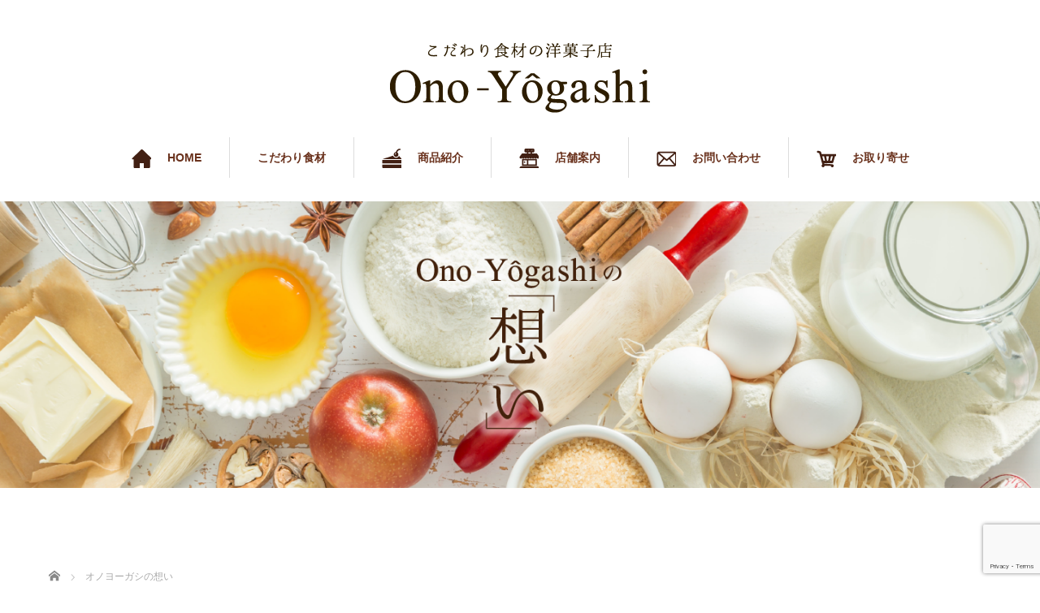

--- FILE ---
content_type: text/html; charset=UTF-8
request_url: https://www.ono-yogashi.com/%E3%82%AA%E3%83%8E%E3%83%A8%E3%83%BC%E3%82%AC%E3%82%B7%E3%81%AE%E6%83%B3%E3%81%84
body_size: 11225
content:
<!DOCTYPE html>
<html dir="ltr" lang="ja" prefix="og: https://ogp.me/ns#">
<head prefix="og: http://ogp.me/ns# fb: http://ogp.me/ns/fb#">


<meta charset="UTF-8">
<meta name="viewport" content="width=1160">
<!--[if IE]><meta http-equiv="X-UA-Compatible" content="IE=edge,chrome=1"><![endif]-->
<title>オノヨーガシの想い | 大分市のケーキと焼菓子のお店 | オノヨーガシ</title>
<meta name="description" content="">
<meta property="og:type" content="article">
<meta property="og:url" content="https://www.ono-yogashi.com/%E3%82%AA%E3%83%8E%E3%83%A8%E3%83%BC%E3%82%AC%E3%82%B7%E3%81%AE%E6%83%B3%E3%81%84">
<meta property="og:title" content="オノヨーガシの想い | 大分市のケーキと焼菓子のお店 | オノヨーガシ">
<meta property="og:description" content="">
<meta property="og:site_name" content="大分市のケーキと焼菓子のお店 | オノヨーガシ">
<meta property="og:image" content="https://www.ono-yogashi.com/wp-content/uploads/2017/12/shokora4.jpg">
<meta property="og:image:secure_url" content="https://www.ono-yogashi.com/wp-content/uploads/2017/12/shokora4.jpg"> 
<meta property="og:image:width" content="830"> 
<meta property="og:image:height" content="500">
<link rel="pingback" href="https://www.ono-yogashi.com/xmlrpc.php">

		<!-- All in One SEO 4.9.3 - aioseo.com -->
	<meta name="robots" content="max-image-preview:large" />
	<link rel="canonical" href="https://www.ono-yogashi.com/%e3%82%aa%e3%83%8e%e3%83%a8%e3%83%bc%e3%82%ac%e3%82%b7%e3%81%ae%e6%83%b3%e3%81%84" />
	<meta name="generator" content="All in One SEO (AIOSEO) 4.9.3" />
		<meta property="og:locale" content="ja_JP" />
		<meta property="og:site_name" content="大分市のケーキと焼菓子のお店 | オノヨーガシ |" />
		<meta property="og:type" content="article" />
		<meta property="og:title" content="オノヨーガシの想い | 大分市のケーキと焼菓子のお店 | オノヨーガシ" />
		<meta property="og:url" content="https://www.ono-yogashi.com/%e3%82%aa%e3%83%8e%e3%83%a8%e3%83%bc%e3%82%ac%e3%82%b7%e3%81%ae%e6%83%b3%e3%81%84" />
		<meta property="article:published_time" content="2017-12-04T09:37:07+00:00" />
		<meta property="article:modified_time" content="2017-12-28T00:51:41+00:00" />
		<meta name="twitter:card" content="summary" />
		<meta name="twitter:title" content="オノヨーガシの想い | 大分市のケーキと焼菓子のお店 | オノヨーガシ" />
		<script type="application/ld+json" class="aioseo-schema">
			{"@context":"https:\/\/schema.org","@graph":[{"@type":"BreadcrumbList","@id":"https:\/\/www.ono-yogashi.com\/%e3%82%aa%e3%83%8e%e3%83%a8%e3%83%bc%e3%82%ac%e3%82%b7%e3%81%ae%e6%83%b3%e3%81%84#breadcrumblist","itemListElement":[{"@type":"ListItem","@id":"https:\/\/www.ono-yogashi.com#listItem","position":1,"name":"\u30db\u30fc\u30e0","item":"https:\/\/www.ono-yogashi.com","nextItem":{"@type":"ListItem","@id":"https:\/\/www.ono-yogashi.com\/%e3%82%aa%e3%83%8e%e3%83%a8%e3%83%bc%e3%82%ac%e3%82%b7%e3%81%ae%e6%83%b3%e3%81%84#listItem","name":"\u30aa\u30ce\u30e8\u30fc\u30ac\u30b7\u306e\u60f3\u3044"}},{"@type":"ListItem","@id":"https:\/\/www.ono-yogashi.com\/%e3%82%aa%e3%83%8e%e3%83%a8%e3%83%bc%e3%82%ac%e3%82%b7%e3%81%ae%e6%83%b3%e3%81%84#listItem","position":2,"name":"\u30aa\u30ce\u30e8\u30fc\u30ac\u30b7\u306e\u60f3\u3044","previousItem":{"@type":"ListItem","@id":"https:\/\/www.ono-yogashi.com#listItem","name":"\u30db\u30fc\u30e0"}}]},{"@type":"Organization","@id":"https:\/\/www.ono-yogashi.com\/#organization","name":"\u5927\u5206\u5e02\u306e\u30b1\u30fc\u30ad\u3068\u713c\u83d3\u5b50\u306e\u304a\u5e97 | \u30aa\u30ce\u30e8\u30fc\u30ac\u30b7","url":"https:\/\/www.ono-yogashi.com\/"},{"@type":"WebPage","@id":"https:\/\/www.ono-yogashi.com\/%e3%82%aa%e3%83%8e%e3%83%a8%e3%83%bc%e3%82%ac%e3%82%b7%e3%81%ae%e6%83%b3%e3%81%84#webpage","url":"https:\/\/www.ono-yogashi.com\/%e3%82%aa%e3%83%8e%e3%83%a8%e3%83%bc%e3%82%ac%e3%82%b7%e3%81%ae%e6%83%b3%e3%81%84","name":"\u30aa\u30ce\u30e8\u30fc\u30ac\u30b7\u306e\u60f3\u3044 | \u5927\u5206\u5e02\u306e\u30b1\u30fc\u30ad\u3068\u713c\u83d3\u5b50\u306e\u304a\u5e97 | \u30aa\u30ce\u30e8\u30fc\u30ac\u30b7","inLanguage":"ja","isPartOf":{"@id":"https:\/\/www.ono-yogashi.com\/#website"},"breadcrumb":{"@id":"https:\/\/www.ono-yogashi.com\/%e3%82%aa%e3%83%8e%e3%83%a8%e3%83%bc%e3%82%ac%e3%82%b7%e3%81%ae%e6%83%b3%e3%81%84#breadcrumblist"},"datePublished":"2017-12-04T18:37:07+09:00","dateModified":"2017-12-28T09:51:41+09:00"},{"@type":"WebSite","@id":"https:\/\/www.ono-yogashi.com\/#website","url":"https:\/\/www.ono-yogashi.com\/","name":"\u5927\u5206\u5e02\u306e\u30b1\u30fc\u30ad\u3068\u713c\u83d3\u5b50\u306e\u304a\u5e97 | \u30aa\u30ce\u30e8\u30fc\u30ac\u30b7","inLanguage":"ja","publisher":{"@id":"https:\/\/www.ono-yogashi.com\/#organization"}}]}
		</script>
		<!-- All in One SEO -->

<link rel='dns-prefetch' href='//webfonts.xserver.jp' />
<link rel="alternate" type="application/rss+xml" title="大分市のケーキと焼菓子のお店 | オノヨーガシ &raquo; フィード" href="https://www.ono-yogashi.com/feed" />
<link rel="alternate" type="application/rss+xml" title="大分市のケーキと焼菓子のお店 | オノヨーガシ &raquo; コメントフィード" href="https://www.ono-yogashi.com/comments/feed" />
<link rel="alternate" title="oEmbed (JSON)" type="application/json+oembed" href="https://www.ono-yogashi.com/wp-json/oembed/1.0/embed?url=https%3A%2F%2Fwww.ono-yogashi.com%2F%25e3%2582%25aa%25e3%2583%258e%25e3%2583%25a8%25e3%2583%25bc%25e3%2582%25ac%25e3%2582%25b7%25e3%2581%25ae%25e6%2583%25b3%25e3%2581%2584" />
<link rel="alternate" title="oEmbed (XML)" type="text/xml+oembed" href="https://www.ono-yogashi.com/wp-json/oembed/1.0/embed?url=https%3A%2F%2Fwww.ono-yogashi.com%2F%25e3%2582%25aa%25e3%2583%258e%25e3%2583%25a8%25e3%2583%25bc%25e3%2582%25ac%25e3%2582%25b7%25e3%2581%25ae%25e6%2583%25b3%25e3%2581%2584&#038;format=xml" />
<style id='wp-img-auto-sizes-contain-inline-css' type='text/css'>
img:is([sizes=auto i],[sizes^="auto," i]){contain-intrinsic-size:3000px 1500px}
/*# sourceURL=wp-img-auto-sizes-contain-inline-css */
</style>
<link rel='stylesheet' id='style-css' href='https://www.ono-yogashi.com/wp-content/themes/sweety_tcd029/style.css?ver=4.1.3' type='text/css' media='all' />
<style id='wp-emoji-styles-inline-css' type='text/css'>

	img.wp-smiley, img.emoji {
		display: inline !important;
		border: none !important;
		box-shadow: none !important;
		height: 1em !important;
		width: 1em !important;
		margin: 0 0.07em !important;
		vertical-align: -0.1em !important;
		background: none !important;
		padding: 0 !important;
	}
/*# sourceURL=wp-emoji-styles-inline-css */
</style>
<style id='wp-block-library-inline-css' type='text/css'>
:root{--wp-block-synced-color:#7a00df;--wp-block-synced-color--rgb:122,0,223;--wp-bound-block-color:var(--wp-block-synced-color);--wp-editor-canvas-background:#ddd;--wp-admin-theme-color:#007cba;--wp-admin-theme-color--rgb:0,124,186;--wp-admin-theme-color-darker-10:#006ba1;--wp-admin-theme-color-darker-10--rgb:0,107,160.5;--wp-admin-theme-color-darker-20:#005a87;--wp-admin-theme-color-darker-20--rgb:0,90,135;--wp-admin-border-width-focus:2px}@media (min-resolution:192dpi){:root{--wp-admin-border-width-focus:1.5px}}.wp-element-button{cursor:pointer}:root .has-very-light-gray-background-color{background-color:#eee}:root .has-very-dark-gray-background-color{background-color:#313131}:root .has-very-light-gray-color{color:#eee}:root .has-very-dark-gray-color{color:#313131}:root .has-vivid-green-cyan-to-vivid-cyan-blue-gradient-background{background:linear-gradient(135deg,#00d084,#0693e3)}:root .has-purple-crush-gradient-background{background:linear-gradient(135deg,#34e2e4,#4721fb 50%,#ab1dfe)}:root .has-hazy-dawn-gradient-background{background:linear-gradient(135deg,#faaca8,#dad0ec)}:root .has-subdued-olive-gradient-background{background:linear-gradient(135deg,#fafae1,#67a671)}:root .has-atomic-cream-gradient-background{background:linear-gradient(135deg,#fdd79a,#004a59)}:root .has-nightshade-gradient-background{background:linear-gradient(135deg,#330968,#31cdcf)}:root .has-midnight-gradient-background{background:linear-gradient(135deg,#020381,#2874fc)}:root{--wp--preset--font-size--normal:16px;--wp--preset--font-size--huge:42px}.has-regular-font-size{font-size:1em}.has-larger-font-size{font-size:2.625em}.has-normal-font-size{font-size:var(--wp--preset--font-size--normal)}.has-huge-font-size{font-size:var(--wp--preset--font-size--huge)}.has-text-align-center{text-align:center}.has-text-align-left{text-align:left}.has-text-align-right{text-align:right}.has-fit-text{white-space:nowrap!important}#end-resizable-editor-section{display:none}.aligncenter{clear:both}.items-justified-left{justify-content:flex-start}.items-justified-center{justify-content:center}.items-justified-right{justify-content:flex-end}.items-justified-space-between{justify-content:space-between}.screen-reader-text{border:0;clip-path:inset(50%);height:1px;margin:-1px;overflow:hidden;padding:0;position:absolute;width:1px;word-wrap:normal!important}.screen-reader-text:focus{background-color:#ddd;clip-path:none;color:#444;display:block;font-size:1em;height:auto;left:5px;line-height:normal;padding:15px 23px 14px;text-decoration:none;top:5px;width:auto;z-index:100000}html :where(.has-border-color){border-style:solid}html :where([style*=border-top-color]){border-top-style:solid}html :where([style*=border-right-color]){border-right-style:solid}html :where([style*=border-bottom-color]){border-bottom-style:solid}html :where([style*=border-left-color]){border-left-style:solid}html :where([style*=border-width]){border-style:solid}html :where([style*=border-top-width]){border-top-style:solid}html :where([style*=border-right-width]){border-right-style:solid}html :where([style*=border-bottom-width]){border-bottom-style:solid}html :where([style*=border-left-width]){border-left-style:solid}html :where(img[class*=wp-image-]){height:auto;max-width:100%}:where(figure){margin:0 0 1em}html :where(.is-position-sticky){--wp-admin--admin-bar--position-offset:var(--wp-admin--admin-bar--height,0px)}@media screen and (max-width:600px){html :where(.is-position-sticky){--wp-admin--admin-bar--position-offset:0px}}

/*# sourceURL=wp-block-library-inline-css */
</style><style id='global-styles-inline-css' type='text/css'>
:root{--wp--preset--aspect-ratio--square: 1;--wp--preset--aspect-ratio--4-3: 4/3;--wp--preset--aspect-ratio--3-4: 3/4;--wp--preset--aspect-ratio--3-2: 3/2;--wp--preset--aspect-ratio--2-3: 2/3;--wp--preset--aspect-ratio--16-9: 16/9;--wp--preset--aspect-ratio--9-16: 9/16;--wp--preset--color--black: #000000;--wp--preset--color--cyan-bluish-gray: #abb8c3;--wp--preset--color--white: #ffffff;--wp--preset--color--pale-pink: #f78da7;--wp--preset--color--vivid-red: #cf2e2e;--wp--preset--color--luminous-vivid-orange: #ff6900;--wp--preset--color--luminous-vivid-amber: #fcb900;--wp--preset--color--light-green-cyan: #7bdcb5;--wp--preset--color--vivid-green-cyan: #00d084;--wp--preset--color--pale-cyan-blue: #8ed1fc;--wp--preset--color--vivid-cyan-blue: #0693e3;--wp--preset--color--vivid-purple: #9b51e0;--wp--preset--gradient--vivid-cyan-blue-to-vivid-purple: linear-gradient(135deg,rgb(6,147,227) 0%,rgb(155,81,224) 100%);--wp--preset--gradient--light-green-cyan-to-vivid-green-cyan: linear-gradient(135deg,rgb(122,220,180) 0%,rgb(0,208,130) 100%);--wp--preset--gradient--luminous-vivid-amber-to-luminous-vivid-orange: linear-gradient(135deg,rgb(252,185,0) 0%,rgb(255,105,0) 100%);--wp--preset--gradient--luminous-vivid-orange-to-vivid-red: linear-gradient(135deg,rgb(255,105,0) 0%,rgb(207,46,46) 100%);--wp--preset--gradient--very-light-gray-to-cyan-bluish-gray: linear-gradient(135deg,rgb(238,238,238) 0%,rgb(169,184,195) 100%);--wp--preset--gradient--cool-to-warm-spectrum: linear-gradient(135deg,rgb(74,234,220) 0%,rgb(151,120,209) 20%,rgb(207,42,186) 40%,rgb(238,44,130) 60%,rgb(251,105,98) 80%,rgb(254,248,76) 100%);--wp--preset--gradient--blush-light-purple: linear-gradient(135deg,rgb(255,206,236) 0%,rgb(152,150,240) 100%);--wp--preset--gradient--blush-bordeaux: linear-gradient(135deg,rgb(254,205,165) 0%,rgb(254,45,45) 50%,rgb(107,0,62) 100%);--wp--preset--gradient--luminous-dusk: linear-gradient(135deg,rgb(255,203,112) 0%,rgb(199,81,192) 50%,rgb(65,88,208) 100%);--wp--preset--gradient--pale-ocean: linear-gradient(135deg,rgb(255,245,203) 0%,rgb(182,227,212) 50%,rgb(51,167,181) 100%);--wp--preset--gradient--electric-grass: linear-gradient(135deg,rgb(202,248,128) 0%,rgb(113,206,126) 100%);--wp--preset--gradient--midnight: linear-gradient(135deg,rgb(2,3,129) 0%,rgb(40,116,252) 100%);--wp--preset--font-size--small: 13px;--wp--preset--font-size--medium: 20px;--wp--preset--font-size--large: 36px;--wp--preset--font-size--x-large: 42px;--wp--preset--spacing--20: 0.44rem;--wp--preset--spacing--30: 0.67rem;--wp--preset--spacing--40: 1rem;--wp--preset--spacing--50: 1.5rem;--wp--preset--spacing--60: 2.25rem;--wp--preset--spacing--70: 3.38rem;--wp--preset--spacing--80: 5.06rem;--wp--preset--shadow--natural: 6px 6px 9px rgba(0, 0, 0, 0.2);--wp--preset--shadow--deep: 12px 12px 50px rgba(0, 0, 0, 0.4);--wp--preset--shadow--sharp: 6px 6px 0px rgba(0, 0, 0, 0.2);--wp--preset--shadow--outlined: 6px 6px 0px -3px rgb(255, 255, 255), 6px 6px rgb(0, 0, 0);--wp--preset--shadow--crisp: 6px 6px 0px rgb(0, 0, 0);}:where(.is-layout-flex){gap: 0.5em;}:where(.is-layout-grid){gap: 0.5em;}body .is-layout-flex{display: flex;}.is-layout-flex{flex-wrap: wrap;align-items: center;}.is-layout-flex > :is(*, div){margin: 0;}body .is-layout-grid{display: grid;}.is-layout-grid > :is(*, div){margin: 0;}:where(.wp-block-columns.is-layout-flex){gap: 2em;}:where(.wp-block-columns.is-layout-grid){gap: 2em;}:where(.wp-block-post-template.is-layout-flex){gap: 1.25em;}:where(.wp-block-post-template.is-layout-grid){gap: 1.25em;}.has-black-color{color: var(--wp--preset--color--black) !important;}.has-cyan-bluish-gray-color{color: var(--wp--preset--color--cyan-bluish-gray) !important;}.has-white-color{color: var(--wp--preset--color--white) !important;}.has-pale-pink-color{color: var(--wp--preset--color--pale-pink) !important;}.has-vivid-red-color{color: var(--wp--preset--color--vivid-red) !important;}.has-luminous-vivid-orange-color{color: var(--wp--preset--color--luminous-vivid-orange) !important;}.has-luminous-vivid-amber-color{color: var(--wp--preset--color--luminous-vivid-amber) !important;}.has-light-green-cyan-color{color: var(--wp--preset--color--light-green-cyan) !important;}.has-vivid-green-cyan-color{color: var(--wp--preset--color--vivid-green-cyan) !important;}.has-pale-cyan-blue-color{color: var(--wp--preset--color--pale-cyan-blue) !important;}.has-vivid-cyan-blue-color{color: var(--wp--preset--color--vivid-cyan-blue) !important;}.has-vivid-purple-color{color: var(--wp--preset--color--vivid-purple) !important;}.has-black-background-color{background-color: var(--wp--preset--color--black) !important;}.has-cyan-bluish-gray-background-color{background-color: var(--wp--preset--color--cyan-bluish-gray) !important;}.has-white-background-color{background-color: var(--wp--preset--color--white) !important;}.has-pale-pink-background-color{background-color: var(--wp--preset--color--pale-pink) !important;}.has-vivid-red-background-color{background-color: var(--wp--preset--color--vivid-red) !important;}.has-luminous-vivid-orange-background-color{background-color: var(--wp--preset--color--luminous-vivid-orange) !important;}.has-luminous-vivid-amber-background-color{background-color: var(--wp--preset--color--luminous-vivid-amber) !important;}.has-light-green-cyan-background-color{background-color: var(--wp--preset--color--light-green-cyan) !important;}.has-vivid-green-cyan-background-color{background-color: var(--wp--preset--color--vivid-green-cyan) !important;}.has-pale-cyan-blue-background-color{background-color: var(--wp--preset--color--pale-cyan-blue) !important;}.has-vivid-cyan-blue-background-color{background-color: var(--wp--preset--color--vivid-cyan-blue) !important;}.has-vivid-purple-background-color{background-color: var(--wp--preset--color--vivid-purple) !important;}.has-black-border-color{border-color: var(--wp--preset--color--black) !important;}.has-cyan-bluish-gray-border-color{border-color: var(--wp--preset--color--cyan-bluish-gray) !important;}.has-white-border-color{border-color: var(--wp--preset--color--white) !important;}.has-pale-pink-border-color{border-color: var(--wp--preset--color--pale-pink) !important;}.has-vivid-red-border-color{border-color: var(--wp--preset--color--vivid-red) !important;}.has-luminous-vivid-orange-border-color{border-color: var(--wp--preset--color--luminous-vivid-orange) !important;}.has-luminous-vivid-amber-border-color{border-color: var(--wp--preset--color--luminous-vivid-amber) !important;}.has-light-green-cyan-border-color{border-color: var(--wp--preset--color--light-green-cyan) !important;}.has-vivid-green-cyan-border-color{border-color: var(--wp--preset--color--vivid-green-cyan) !important;}.has-pale-cyan-blue-border-color{border-color: var(--wp--preset--color--pale-cyan-blue) !important;}.has-vivid-cyan-blue-border-color{border-color: var(--wp--preset--color--vivid-cyan-blue) !important;}.has-vivid-purple-border-color{border-color: var(--wp--preset--color--vivid-purple) !important;}.has-vivid-cyan-blue-to-vivid-purple-gradient-background{background: var(--wp--preset--gradient--vivid-cyan-blue-to-vivid-purple) !important;}.has-light-green-cyan-to-vivid-green-cyan-gradient-background{background: var(--wp--preset--gradient--light-green-cyan-to-vivid-green-cyan) !important;}.has-luminous-vivid-amber-to-luminous-vivid-orange-gradient-background{background: var(--wp--preset--gradient--luminous-vivid-amber-to-luminous-vivid-orange) !important;}.has-luminous-vivid-orange-to-vivid-red-gradient-background{background: var(--wp--preset--gradient--luminous-vivid-orange-to-vivid-red) !important;}.has-very-light-gray-to-cyan-bluish-gray-gradient-background{background: var(--wp--preset--gradient--very-light-gray-to-cyan-bluish-gray) !important;}.has-cool-to-warm-spectrum-gradient-background{background: var(--wp--preset--gradient--cool-to-warm-spectrum) !important;}.has-blush-light-purple-gradient-background{background: var(--wp--preset--gradient--blush-light-purple) !important;}.has-blush-bordeaux-gradient-background{background: var(--wp--preset--gradient--blush-bordeaux) !important;}.has-luminous-dusk-gradient-background{background: var(--wp--preset--gradient--luminous-dusk) !important;}.has-pale-ocean-gradient-background{background: var(--wp--preset--gradient--pale-ocean) !important;}.has-electric-grass-gradient-background{background: var(--wp--preset--gradient--electric-grass) !important;}.has-midnight-gradient-background{background: var(--wp--preset--gradient--midnight) !important;}.has-small-font-size{font-size: var(--wp--preset--font-size--small) !important;}.has-medium-font-size{font-size: var(--wp--preset--font-size--medium) !important;}.has-large-font-size{font-size: var(--wp--preset--font-size--large) !important;}.has-x-large-font-size{font-size: var(--wp--preset--font-size--x-large) !important;}
/*# sourceURL=global-styles-inline-css */
</style>

<style id='classic-theme-styles-inline-css' type='text/css'>
/*! This file is auto-generated */
.wp-block-button__link{color:#fff;background-color:#32373c;border-radius:9999px;box-shadow:none;text-decoration:none;padding:calc(.667em + 2px) calc(1.333em + 2px);font-size:1.125em}.wp-block-file__button{background:#32373c;color:#fff;text-decoration:none}
/*# sourceURL=/wp-includes/css/classic-themes.min.css */
</style>
<link rel='stylesheet' id='sass-basis-core-css' href='https://www.ono-yogashi.com/wp-content/plugins/snow-monkey-editor/dist/css/fallback.css?ver=1766621083' type='text/css' media='all' />
<link rel='stylesheet' id='snow-monkey-editor-css' href='https://www.ono-yogashi.com/wp-content/plugins/snow-monkey-editor/dist/css/app.css?ver=1766621083' type='text/css' media='all' />
<link rel='stylesheet' id='snow-monkey-editor@front-css' href='https://www.ono-yogashi.com/wp-content/plugins/snow-monkey-editor/dist/css/front.css?ver=1766621083' type='text/css' media='all' />
<link rel='stylesheet' id='contact-form-7-css' href='https://www.ono-yogashi.com/wp-content/plugins/contact-form-7/includes/css/styles.css?ver=6.1.4' type='text/css' media='all' />
<link rel='stylesheet' id='contact-form-7-confirm-css' href='https://www.ono-yogashi.com/wp-content/plugins/contact-form-7-add-confirm/includes/css/styles.css?ver=5.1' type='text/css' media='all' />
<link rel='stylesheet' id='menu-image-css' href='https://www.ono-yogashi.com/wp-content/plugins/menu-image/includes/css/menu-image.css?ver=3.13' type='text/css' media='all' />
<link rel='stylesheet' id='dashicons-css' href='https://www.ono-yogashi.com/wp-includes/css/dashicons.min.css?ver=6.9' type='text/css' media='all' />
<link rel='stylesheet' id='tcd-maps-css' href='https://www.ono-yogashi.com/wp-content/plugins/tcd-google-maps/admin.css?ver=6.9' type='text/css' media='all' />
<link rel='stylesheet' id='snow-monkey-editor@view-css' href='https://www.ono-yogashi.com/wp-content/plugins/snow-monkey-editor/dist/css/view.css?ver=1766621083' type='text/css' media='all' />
<script type="text/javascript" src="https://www.ono-yogashi.com/wp-includes/js/jquery/jquery.min.js?ver=3.7.1" id="jquery-core-js"></script>
<script type="text/javascript" src="https://www.ono-yogashi.com/wp-includes/js/jquery/jquery-migrate.min.js?ver=3.4.1" id="jquery-migrate-js"></script>
<script type="text/javascript" src="//webfonts.xserver.jp/js/xserverv3.js?fadein=0&amp;ver=2.0.9" id="typesquare_std-js"></script>
<script type="text/javascript" src="https://www.ono-yogashi.com/wp-content/plugins/snow-monkey-editor/dist/js/app.js?ver=1766621083" id="snow-monkey-editor-js" defer="defer" data-wp-strategy="defer"></script>
<link rel="https://api.w.org/" href="https://www.ono-yogashi.com/wp-json/" /><link rel="alternate" title="JSON" type="application/json" href="https://www.ono-yogashi.com/wp-json/wp/v2/pages/136" /><link rel='shortlink' href='https://www.ono-yogashi.com/?p=136' />
<style type='text/css'>
h1,h2,h3,h1:lang(ja),h2:lang(ja),h3:lang(ja),.entry-title:lang(ja){ font-family: "A1明朝";}h4,h5,h6,h4:lang(ja),h5:lang(ja),h6:lang(ja),div.entry-meta span:lang(ja),footer.entry-footer span:lang(ja){ font-family: "A1明朝";}.hentry,.entry-content p,.post-inner.entry-content p,#comments div:lang(ja){ font-family: "黎ミン M";}strong,b,#comments .comment-author .fn:lang(ja){ font-family: "リュウミン B-KL";}</style>
<style type="text/css"></style><script src="https://maps.googleapis.com/maps/api/js?key=AIzaSyA_JmSych8vAT1epEMnqVX0oxcOcoL_6ZU"></script>
<script src="https://www.ono-yogashi.com/wp-content/themes/sweety_tcd029/js/jquery.easing.1.3.js?ver=4.1.3"></script>
<script src="https://www.ono-yogashi.com/wp-content/themes/sweety_tcd029/js/jscript.js?ver=4.1.3"></script>

<link rel="stylesheet" href="https://www.ono-yogashi.com/wp-content/themes/sweety_tcd029/style-pc.css?ver=4.1.3">
<link rel="stylesheet" href="https://www.ono-yogashi.com/wp-content/themes/sweety_tcd029/japanese.css?ver=4.1.3">

<!--[if lt IE 9]>
<script src="https://www.ono-yogashi.com/wp-content/themes/sweety_tcd029/js/html5.js?ver=4.1.3"></script>
<![endif]-->

<style type="text/css">

body { font-size:14px; }

a, #menu_archive .headline2, #menu_archive li a.title, #menu_bottom_area h2, #menu_bottom_area h3, .post_date, .archive_headline, .post_title
  { color:#6A321D; }

a:hover
  { color:#432114; }

a.link_button, .link_button a, .page_navi span.current, .widget_search #search-btn input, .widget_search #searchsubmit, .google_search #search_button, .global_menu ul ul a, .tcdw_category_list_widget li.list_title, .tcdw_menu_category_list_widget li.list_title
  { background-color:#6A321D; }

a.link_button:hover, .link_button a:hover, #return_top a:hover, .global_menu ul ul a:hover, #wp-calendar td a:hover, #wp-calendar #prev a:hover, #wp-calendar #next a:hover, .widget_search #search-btn input:hover, .google_search #search_button:hover, .widget_search #searchsubmit:hover, .page_navi a:hover, #previous_next_post a:hover,
 #submit_comment:hover, #post_pagination a:hover, .tcdw_menu_category_list_widget a:hover, .tcdw_category_list_widget a:hover
  { background-color:#432114; }

#comment_textarea textarea:focus, #guest_info input:focus
  { border-color:#432114; }

.post_content a, .custom-html-widget a { color:#6A321D; }
.post_content a:hover, .custom-html-widget a:hover { color:#432114; }

.wpcf7c-conf {
    background-color: #FFFEE6;
}
</style>





</head>
<body id="body" class="wp-singular page-template-default page page-id-136 wp-theme-sweety_tcd029">

 <div id="header">
  <div id="header_inner">

  <!-- logo -->
  <div id='logo_image'>
<h1 id="logo"><a href=" https://www.ono-yogashi.com/" title="大分市のケーキと焼菓子のお店 | オノヨーガシ" data-label="大分市のケーキと焼菓子のお店 | オノヨーガシ"><img src="https://www.ono-yogashi.com/wp-content/uploads/tcd-w/logo.png?1769091308" alt="大分市のケーキと焼菓子のお店 | オノヨーガシ" title="大分市のケーキと焼菓子のお店 | オノヨーガシ" /></a></h1>
</div>

  <!-- global menu -->
    <div class="global_menu clearfix">
   <ul id="menu-header" class="menu"><li id="menu-item-150" class="menu-item menu-item-type-custom menu-item-object-custom menu-item-home menu-item-150"><a href="https://www.ono-yogashi.com" class="menu-image-title-after menu-image-not-hovered"><img width="24" height="24" src="https://www.ono-yogashi.com/wp-content/uploads/2017/12/home.png" class="menu-image menu-image-title-after" alt="" decoding="async" loading="lazy" /><span class="menu-image-title-after menu-image-title">HOME</span></a></li>
<li id="menu-item-486" class="menu-item menu-item-type-custom menu-item-object-custom menu-item-486"><a href="https://www.ono-yogashi.com/%e3%81%93%e3%81%a0%e3%82%8f%e3%82%8a">こだわり食材</a></li>
<li id="menu-item-75" class="menu-item menu-item-type-custom menu-item-object-custom menu-item-has-children menu-item-75"><a href="https://www.ono-yogashi.com/menu/" class="menu-image-title-after menu-image-not-hovered"><img width="24" height="24" src="https://www.ono-yogashi.com/wp-content/uploads/2017/12/cake.png" class="menu-image menu-image-title-after" alt="" decoding="async" loading="lazy" /><span class="menu-image-title-after menu-image-title">商品紹介</span></a>
<ul class="sub-menu">
	<li id="menu-item-210" class="menu-item menu-item-type-custom menu-item-object-custom menu-item-210"><a href="https://www.ono-yogashi.com/menu_category/yakigashi">焼き菓子</a></li>
	<li id="menu-item-209" class="menu-item menu-item-type-custom menu-item-object-custom menu-item-209"><a href="https://www.ono-yogashi.com/menu_category/yougashi">洋菓子</a></li>
	<li id="menu-item-211" class="menu-item menu-item-type-custom menu-item-object-custom menu-item-211"><a href="https://www.ono-yogashi.com/menu_category/limit">季節限定</a></li>
	<li id="menu-item-212" class="menu-item menu-item-type-custom menu-item-object-custom menu-item-212"><a href="https://www.ono-yogashi.com/menu_category/gift">ギフト</a></li>
	<li id="menu-item-402" class="menu-item menu-item-type-custom menu-item-object-custom menu-item-402"><a href="https://www.ono-yogashi.com/menu/%e6%89%8b%e5%9c%9f%e7%94%a3%e7%94%a8%e8%a2%8b">その他</a></li>
</ul>
</li>
<li id="menu-item-42" class="menu-item menu-item-type-post_type menu-item-object-page menu-item-42"><a href="https://www.ono-yogashi.com/%e5%ba%97%e8%88%97%e6%a1%88%e5%86%85" class="menu-image-title-after menu-image-not-hovered"><img width="24" height="24" src="https://www.ono-yogashi.com/wp-content/uploads/2017/12/shop.png" class="menu-image menu-image-title-after" alt="" decoding="async" loading="lazy" /><span class="menu-image-title-after menu-image-title">店舗案内</span></a></li>
<li id="menu-item-41" class="menu-item menu-item-type-post_type menu-item-object-page menu-item-41"><a href="https://www.ono-yogashi.com/%e3%81%8a%e5%95%8f%e3%81%84%e5%90%88%e3%82%8f%e3%81%9b" class="menu-image-title-after menu-image-not-hovered"><img width="24" height="24" src="https://www.ono-yogashi.com/wp-content/uploads/2017/12/mail.png" class="menu-image menu-image-title-after" alt="" decoding="async" loading="lazy" /><span class="menu-image-title-after menu-image-title">お問い合わせ</span></a></li>
<li id="menu-item-195" class="menu-item menu-item-type-custom menu-item-object-custom menu-item-195"><a href="http://ono-yogashi.com/shop/" class="menu-image-title-after menu-image-not-hovered"><img width="24" height="24" src="https://www.ono-yogashi.com/wp-content/uploads/2017/12/cart.png" class="menu-image menu-image-title-after" alt="" decoding="async" loading="lazy" /><span class="menu-image-title-after menu-image-title">お取り寄せ</span></a></li>
</ul>  </div>
  
  </div><!-- END #header_inner -->
 </div><!-- END #header -->

  <div id="main_image">
  <img src="https://www.ono-yogashi.com/wp-content/uploads/2017/12/omoi.png" alt="オノヨーガシの想い" title="オノヨーガシの想い" />
 </div>
 
<div id="main_cotents2" class="clearfix">

 
<ul id="bread_crumb" class="clearfix" itemscope itemtype="http://schema.org/BreadcrumbList">
 <li itemprop="itemListElement" itemscope itemtype="http://schema.org/ListItem" class="home"><a itemprop="item" href="https://www.ono-yogashi.com/"><span itemprop="name">ホーム</span></a><meta itemprop="position" content="1" /></li>

 <li itemprop="itemListElement" itemscope itemtype="http://schema.org/ListItem" class="last"><span itemprop="name">オノヨーガシの想い</span><meta itemprop="position" content="2" /></li>

 </ul>

 <div id="page_template1">

  
  
    <div class="row left clearfix">
   <div class="desc_area">
        <div class="headline"><p>オノヨーガシのはじまり</p>
</div>
            <div class="desc"><p>暇つぶしの趣味活動としてなんとなく始めたお菓子教室通い。先生に習いながら美味しいスイーツを作って食べられるだけで満足なつもりが「そういえば高校生の時に作ってみたパウンドケーキは成功しないままだった」それを思い出し、なんとなくの教室でパウンドケーキを習う日がやってきて・・・。パウンドケーキを成功できるようになりたいという強い思いもなかったそこまでなかったはずだったのに・・・。これが私のケーキ作りとの出会いです。</p>
</div>
       </div>
      <img class="image" src="https://www.ono-yogashi.com/wp-content/uploads/2017/12/c0139777_16311333.jpg" alt="" title="" />
     </div>
  
    <div class="row right clearfix">
   <div class="desc_area">
        <div class="headline"><p>伝えていきたい大事な事を。</p>
</div>
            <div class="desc"><p>夢膨らみお店を構える思いはこんな役割を果たしたい気持ちに変わっていきました。子ども達にお母さんの手作りお菓子の味を知ってもらいたい。モノは沢山あふれているけれど、わざわざ材料を買って沢山の愛情がこもった、そしてなにより無添加により近い雑味のない素材本来の味を記憶して欲しいこと。忙しいお母さんの代わりにおやつや誕生日ケーキを作ること。スイーツで疲れを取りたい仕事で多忙な方々の癒しを作ること。いろんな流行り廃りが時を流れ、今では糖質制限というけれど、なくてはならないものともいう。こんなちっぽけな技術ですが、誰かの役に立つのなら貢献し続けたいと思っています。食べたい時はなんなりと。ほっこりティータイムにお待ちしております。<br />
<img src="https://www.ono-yogashi.com/wp-content/uploads/2017/12/name-1.png" alt="オノヨウガシ" width="300" height="30" class="alignright size-full wp-image-344" /></p>
</div>
       </div>
      <img class="image" src="https://www.ono-yogashi.com/wp-content/uploads/2017/12/umigame.png" alt="" title="" />
     </div>
  
  
  
  
 </div>

</div><!-- END #main_contents2 -->


 <div id="footer_top">
  <div id="footer_top_inner" class="clearfix">

   <!-- footer logo -->
   <div id='footer_logo_image'>
<h3 id="footer_logo"><a href=" https://www.ono-yogashi.com/" title="大分市のケーキと焼菓子のお店 | オノヨーガシ" data-label="大分市のケーキと焼菓子のお店 | オノヨーガシ"><img src="https://www.ono-yogashi.com/wp-content/uploads/tcd-w/logo.png?1769091308" alt="大分市のケーキと焼菓子のお店 | オノヨーガシ" title="大分市のケーキと焼菓子のお店 | オノヨーガシ" /></a></h3>
</div>

   <!-- footer menu -->
      <div class="global_menu footer_menu clearfix">
    <ul id="menu-footer" class="menu"><li id="menu-item-137" class="menu-item menu-item-type-post_type menu-item-object-page current-menu-item page_item page-item-136 current_page_item menu-item-137"><a href="https://www.ono-yogashi.com/%e3%82%aa%e3%83%8e%e3%83%a8%e3%83%bc%e3%82%ac%e3%82%b7%e3%81%ae%e6%83%b3%e3%81%84" aria-current="page">オノヨーガシの想い</a></li>
<li id="menu-item-58" class="menu-item menu-item-type-post_type menu-item-object-page menu-item-58"><a href="https://www.ono-yogashi.com/%e5%ba%97%e8%88%97%e6%a1%88%e5%86%85">店舗案内</a></li>
<li id="menu-item-144" class="menu-item menu-item-type-custom menu-item-object-custom menu-item-144"><a href="https://www.ono-yogashi.com/menu/">商品紹介</a></li>
<li id="menu-item-55" class="menu-item menu-item-type-post_type menu-item-object-page menu-item-55"><a href="https://www.ono-yogashi.com/%e3%83%97%e3%83%a9%e3%82%a4%e3%83%90%e3%82%b7%e3%83%bc%e3%83%9d%e3%83%aa%e3%82%b7%e3%83%bc">プライバシーポリシー</a></li>
<li id="menu-item-349" class="menu-item menu-item-type-post_type menu-item-object-page menu-item-349"><a href="https://www.ono-yogashi.com/?page_id=69">オノヨーガシのこだわり食材</a></li>
<li id="menu-item-475" class="menu-item menu-item-type-post_type menu-item-object-page menu-item-475"><a href="https://www.ono-yogashi.com/%e3%81%93%e3%81%a0%e3%82%8f%e3%82%8a">オノヨーガシのこだわり食材</a></li>
</ul>   </div>
   
   
  </div><!-- END #footer_top_inner -->
 </div><!-- END #footer_top -->

 <div id="footer_bottom">
  <div id="footer_bottom_inner" class="clearfix">

   <!-- social button -->
      <ul class="user_sns clearfix" id="footer_social_link">
            <li class="facebook"><a href="https://www.facebook.com/OnoYogashi/" target="_blank"><span>Facebook</span></a></li>      <li class="insta"><a href="https://www.instagram.com/onoyogashi/" target="_blank"><span>Instagram</span></a></li>                           </ul>
   
   <p id="copyright">Copyright &copy;&nbsp; <a href="https://www.ono-yogashi.com/">大分市のケーキと焼菓子のお店 | オノヨーガシ</a></p>

  </div><!-- END #footer_bottom_inner -->
 </div><!-- END #footer_bottom -->

 <div id="return_top">
  <a href="#header_top">PAGE TOP</a>
 </div>

 
<script type="speculationrules">
{"prefetch":[{"source":"document","where":{"and":[{"href_matches":"/*"},{"not":{"href_matches":["/wp-*.php","/wp-admin/*","/wp-content/uploads/*","/wp-content/*","/wp-content/plugins/*","/wp-content/themes/sweety_tcd029/*","/*\\?(.+)"]}},{"not":{"selector_matches":"a[rel~=\"nofollow\"]"}},{"not":{"selector_matches":".no-prefetch, .no-prefetch a"}}]},"eagerness":"conservative"}]}
</script>
<script type="text/javascript" src="https://www.ono-yogashi.com/wp-includes/js/comment-reply.min.js?ver=6.9" id="comment-reply-js" async="async" data-wp-strategy="async" fetchpriority="low"></script>
<script type="text/javascript" src="https://www.ono-yogashi.com/wp-includes/js/dist/hooks.min.js?ver=dd5603f07f9220ed27f1" id="wp-hooks-js"></script>
<script type="text/javascript" src="https://www.ono-yogashi.com/wp-includes/js/dist/i18n.min.js?ver=c26c3dc7bed366793375" id="wp-i18n-js"></script>
<script type="text/javascript" id="wp-i18n-js-after">
/* <![CDATA[ */
wp.i18n.setLocaleData( { 'text direction\u0004ltr': [ 'ltr' ] } );
//# sourceURL=wp-i18n-js-after
/* ]]> */
</script>
<script type="text/javascript" src="https://www.ono-yogashi.com/wp-content/plugins/contact-form-7/includes/swv/js/index.js?ver=6.1.4" id="swv-js"></script>
<script type="text/javascript" id="contact-form-7-js-translations">
/* <![CDATA[ */
( function( domain, translations ) {
	var localeData = translations.locale_data[ domain ] || translations.locale_data.messages;
	localeData[""].domain = domain;
	wp.i18n.setLocaleData( localeData, domain );
} )( "contact-form-7", {"translation-revision-date":"2025-11-30 08:12:23+0000","generator":"GlotPress\/4.0.3","domain":"messages","locale_data":{"messages":{"":{"domain":"messages","plural-forms":"nplurals=1; plural=0;","lang":"ja_JP"},"This contact form is placed in the wrong place.":["\u3053\u306e\u30b3\u30f3\u30bf\u30af\u30c8\u30d5\u30a9\u30fc\u30e0\u306f\u9593\u9055\u3063\u305f\u4f4d\u7f6e\u306b\u7f6e\u304b\u308c\u3066\u3044\u307e\u3059\u3002"],"Error:":["\u30a8\u30e9\u30fc:"]}},"comment":{"reference":"includes\/js\/index.js"}} );
//# sourceURL=contact-form-7-js-translations
/* ]]> */
</script>
<script type="text/javascript" id="contact-form-7-js-before">
/* <![CDATA[ */
var wpcf7 = {
    "api": {
        "root": "https:\/\/www.ono-yogashi.com\/wp-json\/",
        "namespace": "contact-form-7\/v1"
    }
};
//# sourceURL=contact-form-7-js-before
/* ]]> */
</script>
<script type="text/javascript" src="https://www.ono-yogashi.com/wp-content/plugins/contact-form-7/includes/js/index.js?ver=6.1.4" id="contact-form-7-js"></script>
<script type="text/javascript" src="https://www.ono-yogashi.com/wp-includes/js/jquery/jquery.form.min.js?ver=4.3.0" id="jquery-form-js"></script>
<script type="text/javascript" src="https://www.ono-yogashi.com/wp-content/plugins/contact-form-7-add-confirm/includes/js/scripts.js?ver=5.1" id="contact-form-7-confirm-js"></script>
<script type="text/javascript" src="https://www.google.com/recaptcha/api.js?render=6LfEzBocAAAAAFB-7Vmv3Fc-OY-molBiiA_KvAnI&amp;ver=3.0" id="google-recaptcha-js"></script>
<script type="text/javascript" src="https://www.ono-yogashi.com/wp-includes/js/dist/vendor/wp-polyfill.min.js?ver=3.15.0" id="wp-polyfill-js"></script>
<script type="text/javascript" id="wpcf7-recaptcha-js-before">
/* <![CDATA[ */
var wpcf7_recaptcha = {
    "sitekey": "6LfEzBocAAAAAFB-7Vmv3Fc-OY-molBiiA_KvAnI",
    "actions": {
        "homepage": "homepage",
        "contactform": "contactform"
    }
};
//# sourceURL=wpcf7-recaptcha-js-before
/* ]]> */
</script>
<script type="text/javascript" src="https://www.ono-yogashi.com/wp-content/plugins/contact-form-7/modules/recaptcha/index.js?ver=6.1.4" id="wpcf7-recaptcha-js"></script>
<script id="wp-emoji-settings" type="application/json">
{"baseUrl":"https://s.w.org/images/core/emoji/17.0.2/72x72/","ext":".png","svgUrl":"https://s.w.org/images/core/emoji/17.0.2/svg/","svgExt":".svg","source":{"concatemoji":"https://www.ono-yogashi.com/wp-includes/js/wp-emoji-release.min.js?ver=6.9"}}
</script>
<script type="module">
/* <![CDATA[ */
/*! This file is auto-generated */
const a=JSON.parse(document.getElementById("wp-emoji-settings").textContent),o=(window._wpemojiSettings=a,"wpEmojiSettingsSupports"),s=["flag","emoji"];function i(e){try{var t={supportTests:e,timestamp:(new Date).valueOf()};sessionStorage.setItem(o,JSON.stringify(t))}catch(e){}}function c(e,t,n){e.clearRect(0,0,e.canvas.width,e.canvas.height),e.fillText(t,0,0);t=new Uint32Array(e.getImageData(0,0,e.canvas.width,e.canvas.height).data);e.clearRect(0,0,e.canvas.width,e.canvas.height),e.fillText(n,0,0);const a=new Uint32Array(e.getImageData(0,0,e.canvas.width,e.canvas.height).data);return t.every((e,t)=>e===a[t])}function p(e,t){e.clearRect(0,0,e.canvas.width,e.canvas.height),e.fillText(t,0,0);var n=e.getImageData(16,16,1,1);for(let e=0;e<n.data.length;e++)if(0!==n.data[e])return!1;return!0}function u(e,t,n,a){switch(t){case"flag":return n(e,"\ud83c\udff3\ufe0f\u200d\u26a7\ufe0f","\ud83c\udff3\ufe0f\u200b\u26a7\ufe0f")?!1:!n(e,"\ud83c\udde8\ud83c\uddf6","\ud83c\udde8\u200b\ud83c\uddf6")&&!n(e,"\ud83c\udff4\udb40\udc67\udb40\udc62\udb40\udc65\udb40\udc6e\udb40\udc67\udb40\udc7f","\ud83c\udff4\u200b\udb40\udc67\u200b\udb40\udc62\u200b\udb40\udc65\u200b\udb40\udc6e\u200b\udb40\udc67\u200b\udb40\udc7f");case"emoji":return!a(e,"\ud83e\u1fac8")}return!1}function f(e,t,n,a){let r;const o=(r="undefined"!=typeof WorkerGlobalScope&&self instanceof WorkerGlobalScope?new OffscreenCanvas(300,150):document.createElement("canvas")).getContext("2d",{willReadFrequently:!0}),s=(o.textBaseline="top",o.font="600 32px Arial",{});return e.forEach(e=>{s[e]=t(o,e,n,a)}),s}function r(e){var t=document.createElement("script");t.src=e,t.defer=!0,document.head.appendChild(t)}a.supports={everything:!0,everythingExceptFlag:!0},new Promise(t=>{let n=function(){try{var e=JSON.parse(sessionStorage.getItem(o));if("object"==typeof e&&"number"==typeof e.timestamp&&(new Date).valueOf()<e.timestamp+604800&&"object"==typeof e.supportTests)return e.supportTests}catch(e){}return null}();if(!n){if("undefined"!=typeof Worker&&"undefined"!=typeof OffscreenCanvas&&"undefined"!=typeof URL&&URL.createObjectURL&&"undefined"!=typeof Blob)try{var e="postMessage("+f.toString()+"("+[JSON.stringify(s),u.toString(),c.toString(),p.toString()].join(",")+"));",a=new Blob([e],{type:"text/javascript"});const r=new Worker(URL.createObjectURL(a),{name:"wpTestEmojiSupports"});return void(r.onmessage=e=>{i(n=e.data),r.terminate(),t(n)})}catch(e){}i(n=f(s,u,c,p))}t(n)}).then(e=>{for(const n in e)a.supports[n]=e[n],a.supports.everything=a.supports.everything&&a.supports[n],"flag"!==n&&(a.supports.everythingExceptFlag=a.supports.everythingExceptFlag&&a.supports[n]);var t;a.supports.everythingExceptFlag=a.supports.everythingExceptFlag&&!a.supports.flag,a.supports.everything||((t=a.source||{}).concatemoji?r(t.concatemoji):t.wpemoji&&t.twemoji&&(r(t.twemoji),r(t.wpemoji)))});
//# sourceURL=https://www.ono-yogashi.com/wp-includes/js/wp-emoji-loader.min.js
/* ]]> */
</script>


</body>
</html>


--- FILE ---
content_type: text/html; charset=utf-8
request_url: https://www.google.com/recaptcha/api2/anchor?ar=1&k=6LfEzBocAAAAAFB-7Vmv3Fc-OY-molBiiA_KvAnI&co=aHR0cHM6Ly93d3cub25vLXlvZ2FzaGkuY29tOjQ0Mw..&hl=en&v=PoyoqOPhxBO7pBk68S4YbpHZ&size=invisible&anchor-ms=20000&execute-ms=30000&cb=knvey6nkvnh9
body_size: 48905
content:
<!DOCTYPE HTML><html dir="ltr" lang="en"><head><meta http-equiv="Content-Type" content="text/html; charset=UTF-8">
<meta http-equiv="X-UA-Compatible" content="IE=edge">
<title>reCAPTCHA</title>
<style type="text/css">
/* cyrillic-ext */
@font-face {
  font-family: 'Roboto';
  font-style: normal;
  font-weight: 400;
  font-stretch: 100%;
  src: url(//fonts.gstatic.com/s/roboto/v48/KFO7CnqEu92Fr1ME7kSn66aGLdTylUAMa3GUBHMdazTgWw.woff2) format('woff2');
  unicode-range: U+0460-052F, U+1C80-1C8A, U+20B4, U+2DE0-2DFF, U+A640-A69F, U+FE2E-FE2F;
}
/* cyrillic */
@font-face {
  font-family: 'Roboto';
  font-style: normal;
  font-weight: 400;
  font-stretch: 100%;
  src: url(//fonts.gstatic.com/s/roboto/v48/KFO7CnqEu92Fr1ME7kSn66aGLdTylUAMa3iUBHMdazTgWw.woff2) format('woff2');
  unicode-range: U+0301, U+0400-045F, U+0490-0491, U+04B0-04B1, U+2116;
}
/* greek-ext */
@font-face {
  font-family: 'Roboto';
  font-style: normal;
  font-weight: 400;
  font-stretch: 100%;
  src: url(//fonts.gstatic.com/s/roboto/v48/KFO7CnqEu92Fr1ME7kSn66aGLdTylUAMa3CUBHMdazTgWw.woff2) format('woff2');
  unicode-range: U+1F00-1FFF;
}
/* greek */
@font-face {
  font-family: 'Roboto';
  font-style: normal;
  font-weight: 400;
  font-stretch: 100%;
  src: url(//fonts.gstatic.com/s/roboto/v48/KFO7CnqEu92Fr1ME7kSn66aGLdTylUAMa3-UBHMdazTgWw.woff2) format('woff2');
  unicode-range: U+0370-0377, U+037A-037F, U+0384-038A, U+038C, U+038E-03A1, U+03A3-03FF;
}
/* math */
@font-face {
  font-family: 'Roboto';
  font-style: normal;
  font-weight: 400;
  font-stretch: 100%;
  src: url(//fonts.gstatic.com/s/roboto/v48/KFO7CnqEu92Fr1ME7kSn66aGLdTylUAMawCUBHMdazTgWw.woff2) format('woff2');
  unicode-range: U+0302-0303, U+0305, U+0307-0308, U+0310, U+0312, U+0315, U+031A, U+0326-0327, U+032C, U+032F-0330, U+0332-0333, U+0338, U+033A, U+0346, U+034D, U+0391-03A1, U+03A3-03A9, U+03B1-03C9, U+03D1, U+03D5-03D6, U+03F0-03F1, U+03F4-03F5, U+2016-2017, U+2034-2038, U+203C, U+2040, U+2043, U+2047, U+2050, U+2057, U+205F, U+2070-2071, U+2074-208E, U+2090-209C, U+20D0-20DC, U+20E1, U+20E5-20EF, U+2100-2112, U+2114-2115, U+2117-2121, U+2123-214F, U+2190, U+2192, U+2194-21AE, U+21B0-21E5, U+21F1-21F2, U+21F4-2211, U+2213-2214, U+2216-22FF, U+2308-230B, U+2310, U+2319, U+231C-2321, U+2336-237A, U+237C, U+2395, U+239B-23B7, U+23D0, U+23DC-23E1, U+2474-2475, U+25AF, U+25B3, U+25B7, U+25BD, U+25C1, U+25CA, U+25CC, U+25FB, U+266D-266F, U+27C0-27FF, U+2900-2AFF, U+2B0E-2B11, U+2B30-2B4C, U+2BFE, U+3030, U+FF5B, U+FF5D, U+1D400-1D7FF, U+1EE00-1EEFF;
}
/* symbols */
@font-face {
  font-family: 'Roboto';
  font-style: normal;
  font-weight: 400;
  font-stretch: 100%;
  src: url(//fonts.gstatic.com/s/roboto/v48/KFO7CnqEu92Fr1ME7kSn66aGLdTylUAMaxKUBHMdazTgWw.woff2) format('woff2');
  unicode-range: U+0001-000C, U+000E-001F, U+007F-009F, U+20DD-20E0, U+20E2-20E4, U+2150-218F, U+2190, U+2192, U+2194-2199, U+21AF, U+21E6-21F0, U+21F3, U+2218-2219, U+2299, U+22C4-22C6, U+2300-243F, U+2440-244A, U+2460-24FF, U+25A0-27BF, U+2800-28FF, U+2921-2922, U+2981, U+29BF, U+29EB, U+2B00-2BFF, U+4DC0-4DFF, U+FFF9-FFFB, U+10140-1018E, U+10190-1019C, U+101A0, U+101D0-101FD, U+102E0-102FB, U+10E60-10E7E, U+1D2C0-1D2D3, U+1D2E0-1D37F, U+1F000-1F0FF, U+1F100-1F1AD, U+1F1E6-1F1FF, U+1F30D-1F30F, U+1F315, U+1F31C, U+1F31E, U+1F320-1F32C, U+1F336, U+1F378, U+1F37D, U+1F382, U+1F393-1F39F, U+1F3A7-1F3A8, U+1F3AC-1F3AF, U+1F3C2, U+1F3C4-1F3C6, U+1F3CA-1F3CE, U+1F3D4-1F3E0, U+1F3ED, U+1F3F1-1F3F3, U+1F3F5-1F3F7, U+1F408, U+1F415, U+1F41F, U+1F426, U+1F43F, U+1F441-1F442, U+1F444, U+1F446-1F449, U+1F44C-1F44E, U+1F453, U+1F46A, U+1F47D, U+1F4A3, U+1F4B0, U+1F4B3, U+1F4B9, U+1F4BB, U+1F4BF, U+1F4C8-1F4CB, U+1F4D6, U+1F4DA, U+1F4DF, U+1F4E3-1F4E6, U+1F4EA-1F4ED, U+1F4F7, U+1F4F9-1F4FB, U+1F4FD-1F4FE, U+1F503, U+1F507-1F50B, U+1F50D, U+1F512-1F513, U+1F53E-1F54A, U+1F54F-1F5FA, U+1F610, U+1F650-1F67F, U+1F687, U+1F68D, U+1F691, U+1F694, U+1F698, U+1F6AD, U+1F6B2, U+1F6B9-1F6BA, U+1F6BC, U+1F6C6-1F6CF, U+1F6D3-1F6D7, U+1F6E0-1F6EA, U+1F6F0-1F6F3, U+1F6F7-1F6FC, U+1F700-1F7FF, U+1F800-1F80B, U+1F810-1F847, U+1F850-1F859, U+1F860-1F887, U+1F890-1F8AD, U+1F8B0-1F8BB, U+1F8C0-1F8C1, U+1F900-1F90B, U+1F93B, U+1F946, U+1F984, U+1F996, U+1F9E9, U+1FA00-1FA6F, U+1FA70-1FA7C, U+1FA80-1FA89, U+1FA8F-1FAC6, U+1FACE-1FADC, U+1FADF-1FAE9, U+1FAF0-1FAF8, U+1FB00-1FBFF;
}
/* vietnamese */
@font-face {
  font-family: 'Roboto';
  font-style: normal;
  font-weight: 400;
  font-stretch: 100%;
  src: url(//fonts.gstatic.com/s/roboto/v48/KFO7CnqEu92Fr1ME7kSn66aGLdTylUAMa3OUBHMdazTgWw.woff2) format('woff2');
  unicode-range: U+0102-0103, U+0110-0111, U+0128-0129, U+0168-0169, U+01A0-01A1, U+01AF-01B0, U+0300-0301, U+0303-0304, U+0308-0309, U+0323, U+0329, U+1EA0-1EF9, U+20AB;
}
/* latin-ext */
@font-face {
  font-family: 'Roboto';
  font-style: normal;
  font-weight: 400;
  font-stretch: 100%;
  src: url(//fonts.gstatic.com/s/roboto/v48/KFO7CnqEu92Fr1ME7kSn66aGLdTylUAMa3KUBHMdazTgWw.woff2) format('woff2');
  unicode-range: U+0100-02BA, U+02BD-02C5, U+02C7-02CC, U+02CE-02D7, U+02DD-02FF, U+0304, U+0308, U+0329, U+1D00-1DBF, U+1E00-1E9F, U+1EF2-1EFF, U+2020, U+20A0-20AB, U+20AD-20C0, U+2113, U+2C60-2C7F, U+A720-A7FF;
}
/* latin */
@font-face {
  font-family: 'Roboto';
  font-style: normal;
  font-weight: 400;
  font-stretch: 100%;
  src: url(//fonts.gstatic.com/s/roboto/v48/KFO7CnqEu92Fr1ME7kSn66aGLdTylUAMa3yUBHMdazQ.woff2) format('woff2');
  unicode-range: U+0000-00FF, U+0131, U+0152-0153, U+02BB-02BC, U+02C6, U+02DA, U+02DC, U+0304, U+0308, U+0329, U+2000-206F, U+20AC, U+2122, U+2191, U+2193, U+2212, U+2215, U+FEFF, U+FFFD;
}
/* cyrillic-ext */
@font-face {
  font-family: 'Roboto';
  font-style: normal;
  font-weight: 500;
  font-stretch: 100%;
  src: url(//fonts.gstatic.com/s/roboto/v48/KFO7CnqEu92Fr1ME7kSn66aGLdTylUAMa3GUBHMdazTgWw.woff2) format('woff2');
  unicode-range: U+0460-052F, U+1C80-1C8A, U+20B4, U+2DE0-2DFF, U+A640-A69F, U+FE2E-FE2F;
}
/* cyrillic */
@font-face {
  font-family: 'Roboto';
  font-style: normal;
  font-weight: 500;
  font-stretch: 100%;
  src: url(//fonts.gstatic.com/s/roboto/v48/KFO7CnqEu92Fr1ME7kSn66aGLdTylUAMa3iUBHMdazTgWw.woff2) format('woff2');
  unicode-range: U+0301, U+0400-045F, U+0490-0491, U+04B0-04B1, U+2116;
}
/* greek-ext */
@font-face {
  font-family: 'Roboto';
  font-style: normal;
  font-weight: 500;
  font-stretch: 100%;
  src: url(//fonts.gstatic.com/s/roboto/v48/KFO7CnqEu92Fr1ME7kSn66aGLdTylUAMa3CUBHMdazTgWw.woff2) format('woff2');
  unicode-range: U+1F00-1FFF;
}
/* greek */
@font-face {
  font-family: 'Roboto';
  font-style: normal;
  font-weight: 500;
  font-stretch: 100%;
  src: url(//fonts.gstatic.com/s/roboto/v48/KFO7CnqEu92Fr1ME7kSn66aGLdTylUAMa3-UBHMdazTgWw.woff2) format('woff2');
  unicode-range: U+0370-0377, U+037A-037F, U+0384-038A, U+038C, U+038E-03A1, U+03A3-03FF;
}
/* math */
@font-face {
  font-family: 'Roboto';
  font-style: normal;
  font-weight: 500;
  font-stretch: 100%;
  src: url(//fonts.gstatic.com/s/roboto/v48/KFO7CnqEu92Fr1ME7kSn66aGLdTylUAMawCUBHMdazTgWw.woff2) format('woff2');
  unicode-range: U+0302-0303, U+0305, U+0307-0308, U+0310, U+0312, U+0315, U+031A, U+0326-0327, U+032C, U+032F-0330, U+0332-0333, U+0338, U+033A, U+0346, U+034D, U+0391-03A1, U+03A3-03A9, U+03B1-03C9, U+03D1, U+03D5-03D6, U+03F0-03F1, U+03F4-03F5, U+2016-2017, U+2034-2038, U+203C, U+2040, U+2043, U+2047, U+2050, U+2057, U+205F, U+2070-2071, U+2074-208E, U+2090-209C, U+20D0-20DC, U+20E1, U+20E5-20EF, U+2100-2112, U+2114-2115, U+2117-2121, U+2123-214F, U+2190, U+2192, U+2194-21AE, U+21B0-21E5, U+21F1-21F2, U+21F4-2211, U+2213-2214, U+2216-22FF, U+2308-230B, U+2310, U+2319, U+231C-2321, U+2336-237A, U+237C, U+2395, U+239B-23B7, U+23D0, U+23DC-23E1, U+2474-2475, U+25AF, U+25B3, U+25B7, U+25BD, U+25C1, U+25CA, U+25CC, U+25FB, U+266D-266F, U+27C0-27FF, U+2900-2AFF, U+2B0E-2B11, U+2B30-2B4C, U+2BFE, U+3030, U+FF5B, U+FF5D, U+1D400-1D7FF, U+1EE00-1EEFF;
}
/* symbols */
@font-face {
  font-family: 'Roboto';
  font-style: normal;
  font-weight: 500;
  font-stretch: 100%;
  src: url(//fonts.gstatic.com/s/roboto/v48/KFO7CnqEu92Fr1ME7kSn66aGLdTylUAMaxKUBHMdazTgWw.woff2) format('woff2');
  unicode-range: U+0001-000C, U+000E-001F, U+007F-009F, U+20DD-20E0, U+20E2-20E4, U+2150-218F, U+2190, U+2192, U+2194-2199, U+21AF, U+21E6-21F0, U+21F3, U+2218-2219, U+2299, U+22C4-22C6, U+2300-243F, U+2440-244A, U+2460-24FF, U+25A0-27BF, U+2800-28FF, U+2921-2922, U+2981, U+29BF, U+29EB, U+2B00-2BFF, U+4DC0-4DFF, U+FFF9-FFFB, U+10140-1018E, U+10190-1019C, U+101A0, U+101D0-101FD, U+102E0-102FB, U+10E60-10E7E, U+1D2C0-1D2D3, U+1D2E0-1D37F, U+1F000-1F0FF, U+1F100-1F1AD, U+1F1E6-1F1FF, U+1F30D-1F30F, U+1F315, U+1F31C, U+1F31E, U+1F320-1F32C, U+1F336, U+1F378, U+1F37D, U+1F382, U+1F393-1F39F, U+1F3A7-1F3A8, U+1F3AC-1F3AF, U+1F3C2, U+1F3C4-1F3C6, U+1F3CA-1F3CE, U+1F3D4-1F3E0, U+1F3ED, U+1F3F1-1F3F3, U+1F3F5-1F3F7, U+1F408, U+1F415, U+1F41F, U+1F426, U+1F43F, U+1F441-1F442, U+1F444, U+1F446-1F449, U+1F44C-1F44E, U+1F453, U+1F46A, U+1F47D, U+1F4A3, U+1F4B0, U+1F4B3, U+1F4B9, U+1F4BB, U+1F4BF, U+1F4C8-1F4CB, U+1F4D6, U+1F4DA, U+1F4DF, U+1F4E3-1F4E6, U+1F4EA-1F4ED, U+1F4F7, U+1F4F9-1F4FB, U+1F4FD-1F4FE, U+1F503, U+1F507-1F50B, U+1F50D, U+1F512-1F513, U+1F53E-1F54A, U+1F54F-1F5FA, U+1F610, U+1F650-1F67F, U+1F687, U+1F68D, U+1F691, U+1F694, U+1F698, U+1F6AD, U+1F6B2, U+1F6B9-1F6BA, U+1F6BC, U+1F6C6-1F6CF, U+1F6D3-1F6D7, U+1F6E0-1F6EA, U+1F6F0-1F6F3, U+1F6F7-1F6FC, U+1F700-1F7FF, U+1F800-1F80B, U+1F810-1F847, U+1F850-1F859, U+1F860-1F887, U+1F890-1F8AD, U+1F8B0-1F8BB, U+1F8C0-1F8C1, U+1F900-1F90B, U+1F93B, U+1F946, U+1F984, U+1F996, U+1F9E9, U+1FA00-1FA6F, U+1FA70-1FA7C, U+1FA80-1FA89, U+1FA8F-1FAC6, U+1FACE-1FADC, U+1FADF-1FAE9, U+1FAF0-1FAF8, U+1FB00-1FBFF;
}
/* vietnamese */
@font-face {
  font-family: 'Roboto';
  font-style: normal;
  font-weight: 500;
  font-stretch: 100%;
  src: url(//fonts.gstatic.com/s/roboto/v48/KFO7CnqEu92Fr1ME7kSn66aGLdTylUAMa3OUBHMdazTgWw.woff2) format('woff2');
  unicode-range: U+0102-0103, U+0110-0111, U+0128-0129, U+0168-0169, U+01A0-01A1, U+01AF-01B0, U+0300-0301, U+0303-0304, U+0308-0309, U+0323, U+0329, U+1EA0-1EF9, U+20AB;
}
/* latin-ext */
@font-face {
  font-family: 'Roboto';
  font-style: normal;
  font-weight: 500;
  font-stretch: 100%;
  src: url(//fonts.gstatic.com/s/roboto/v48/KFO7CnqEu92Fr1ME7kSn66aGLdTylUAMa3KUBHMdazTgWw.woff2) format('woff2');
  unicode-range: U+0100-02BA, U+02BD-02C5, U+02C7-02CC, U+02CE-02D7, U+02DD-02FF, U+0304, U+0308, U+0329, U+1D00-1DBF, U+1E00-1E9F, U+1EF2-1EFF, U+2020, U+20A0-20AB, U+20AD-20C0, U+2113, U+2C60-2C7F, U+A720-A7FF;
}
/* latin */
@font-face {
  font-family: 'Roboto';
  font-style: normal;
  font-weight: 500;
  font-stretch: 100%;
  src: url(//fonts.gstatic.com/s/roboto/v48/KFO7CnqEu92Fr1ME7kSn66aGLdTylUAMa3yUBHMdazQ.woff2) format('woff2');
  unicode-range: U+0000-00FF, U+0131, U+0152-0153, U+02BB-02BC, U+02C6, U+02DA, U+02DC, U+0304, U+0308, U+0329, U+2000-206F, U+20AC, U+2122, U+2191, U+2193, U+2212, U+2215, U+FEFF, U+FFFD;
}
/* cyrillic-ext */
@font-face {
  font-family: 'Roboto';
  font-style: normal;
  font-weight: 900;
  font-stretch: 100%;
  src: url(//fonts.gstatic.com/s/roboto/v48/KFO7CnqEu92Fr1ME7kSn66aGLdTylUAMa3GUBHMdazTgWw.woff2) format('woff2');
  unicode-range: U+0460-052F, U+1C80-1C8A, U+20B4, U+2DE0-2DFF, U+A640-A69F, U+FE2E-FE2F;
}
/* cyrillic */
@font-face {
  font-family: 'Roboto';
  font-style: normal;
  font-weight: 900;
  font-stretch: 100%;
  src: url(//fonts.gstatic.com/s/roboto/v48/KFO7CnqEu92Fr1ME7kSn66aGLdTylUAMa3iUBHMdazTgWw.woff2) format('woff2');
  unicode-range: U+0301, U+0400-045F, U+0490-0491, U+04B0-04B1, U+2116;
}
/* greek-ext */
@font-face {
  font-family: 'Roboto';
  font-style: normal;
  font-weight: 900;
  font-stretch: 100%;
  src: url(//fonts.gstatic.com/s/roboto/v48/KFO7CnqEu92Fr1ME7kSn66aGLdTylUAMa3CUBHMdazTgWw.woff2) format('woff2');
  unicode-range: U+1F00-1FFF;
}
/* greek */
@font-face {
  font-family: 'Roboto';
  font-style: normal;
  font-weight: 900;
  font-stretch: 100%;
  src: url(//fonts.gstatic.com/s/roboto/v48/KFO7CnqEu92Fr1ME7kSn66aGLdTylUAMa3-UBHMdazTgWw.woff2) format('woff2');
  unicode-range: U+0370-0377, U+037A-037F, U+0384-038A, U+038C, U+038E-03A1, U+03A3-03FF;
}
/* math */
@font-face {
  font-family: 'Roboto';
  font-style: normal;
  font-weight: 900;
  font-stretch: 100%;
  src: url(//fonts.gstatic.com/s/roboto/v48/KFO7CnqEu92Fr1ME7kSn66aGLdTylUAMawCUBHMdazTgWw.woff2) format('woff2');
  unicode-range: U+0302-0303, U+0305, U+0307-0308, U+0310, U+0312, U+0315, U+031A, U+0326-0327, U+032C, U+032F-0330, U+0332-0333, U+0338, U+033A, U+0346, U+034D, U+0391-03A1, U+03A3-03A9, U+03B1-03C9, U+03D1, U+03D5-03D6, U+03F0-03F1, U+03F4-03F5, U+2016-2017, U+2034-2038, U+203C, U+2040, U+2043, U+2047, U+2050, U+2057, U+205F, U+2070-2071, U+2074-208E, U+2090-209C, U+20D0-20DC, U+20E1, U+20E5-20EF, U+2100-2112, U+2114-2115, U+2117-2121, U+2123-214F, U+2190, U+2192, U+2194-21AE, U+21B0-21E5, U+21F1-21F2, U+21F4-2211, U+2213-2214, U+2216-22FF, U+2308-230B, U+2310, U+2319, U+231C-2321, U+2336-237A, U+237C, U+2395, U+239B-23B7, U+23D0, U+23DC-23E1, U+2474-2475, U+25AF, U+25B3, U+25B7, U+25BD, U+25C1, U+25CA, U+25CC, U+25FB, U+266D-266F, U+27C0-27FF, U+2900-2AFF, U+2B0E-2B11, U+2B30-2B4C, U+2BFE, U+3030, U+FF5B, U+FF5D, U+1D400-1D7FF, U+1EE00-1EEFF;
}
/* symbols */
@font-face {
  font-family: 'Roboto';
  font-style: normal;
  font-weight: 900;
  font-stretch: 100%;
  src: url(//fonts.gstatic.com/s/roboto/v48/KFO7CnqEu92Fr1ME7kSn66aGLdTylUAMaxKUBHMdazTgWw.woff2) format('woff2');
  unicode-range: U+0001-000C, U+000E-001F, U+007F-009F, U+20DD-20E0, U+20E2-20E4, U+2150-218F, U+2190, U+2192, U+2194-2199, U+21AF, U+21E6-21F0, U+21F3, U+2218-2219, U+2299, U+22C4-22C6, U+2300-243F, U+2440-244A, U+2460-24FF, U+25A0-27BF, U+2800-28FF, U+2921-2922, U+2981, U+29BF, U+29EB, U+2B00-2BFF, U+4DC0-4DFF, U+FFF9-FFFB, U+10140-1018E, U+10190-1019C, U+101A0, U+101D0-101FD, U+102E0-102FB, U+10E60-10E7E, U+1D2C0-1D2D3, U+1D2E0-1D37F, U+1F000-1F0FF, U+1F100-1F1AD, U+1F1E6-1F1FF, U+1F30D-1F30F, U+1F315, U+1F31C, U+1F31E, U+1F320-1F32C, U+1F336, U+1F378, U+1F37D, U+1F382, U+1F393-1F39F, U+1F3A7-1F3A8, U+1F3AC-1F3AF, U+1F3C2, U+1F3C4-1F3C6, U+1F3CA-1F3CE, U+1F3D4-1F3E0, U+1F3ED, U+1F3F1-1F3F3, U+1F3F5-1F3F7, U+1F408, U+1F415, U+1F41F, U+1F426, U+1F43F, U+1F441-1F442, U+1F444, U+1F446-1F449, U+1F44C-1F44E, U+1F453, U+1F46A, U+1F47D, U+1F4A3, U+1F4B0, U+1F4B3, U+1F4B9, U+1F4BB, U+1F4BF, U+1F4C8-1F4CB, U+1F4D6, U+1F4DA, U+1F4DF, U+1F4E3-1F4E6, U+1F4EA-1F4ED, U+1F4F7, U+1F4F9-1F4FB, U+1F4FD-1F4FE, U+1F503, U+1F507-1F50B, U+1F50D, U+1F512-1F513, U+1F53E-1F54A, U+1F54F-1F5FA, U+1F610, U+1F650-1F67F, U+1F687, U+1F68D, U+1F691, U+1F694, U+1F698, U+1F6AD, U+1F6B2, U+1F6B9-1F6BA, U+1F6BC, U+1F6C6-1F6CF, U+1F6D3-1F6D7, U+1F6E0-1F6EA, U+1F6F0-1F6F3, U+1F6F7-1F6FC, U+1F700-1F7FF, U+1F800-1F80B, U+1F810-1F847, U+1F850-1F859, U+1F860-1F887, U+1F890-1F8AD, U+1F8B0-1F8BB, U+1F8C0-1F8C1, U+1F900-1F90B, U+1F93B, U+1F946, U+1F984, U+1F996, U+1F9E9, U+1FA00-1FA6F, U+1FA70-1FA7C, U+1FA80-1FA89, U+1FA8F-1FAC6, U+1FACE-1FADC, U+1FADF-1FAE9, U+1FAF0-1FAF8, U+1FB00-1FBFF;
}
/* vietnamese */
@font-face {
  font-family: 'Roboto';
  font-style: normal;
  font-weight: 900;
  font-stretch: 100%;
  src: url(//fonts.gstatic.com/s/roboto/v48/KFO7CnqEu92Fr1ME7kSn66aGLdTylUAMa3OUBHMdazTgWw.woff2) format('woff2');
  unicode-range: U+0102-0103, U+0110-0111, U+0128-0129, U+0168-0169, U+01A0-01A1, U+01AF-01B0, U+0300-0301, U+0303-0304, U+0308-0309, U+0323, U+0329, U+1EA0-1EF9, U+20AB;
}
/* latin-ext */
@font-face {
  font-family: 'Roboto';
  font-style: normal;
  font-weight: 900;
  font-stretch: 100%;
  src: url(//fonts.gstatic.com/s/roboto/v48/KFO7CnqEu92Fr1ME7kSn66aGLdTylUAMa3KUBHMdazTgWw.woff2) format('woff2');
  unicode-range: U+0100-02BA, U+02BD-02C5, U+02C7-02CC, U+02CE-02D7, U+02DD-02FF, U+0304, U+0308, U+0329, U+1D00-1DBF, U+1E00-1E9F, U+1EF2-1EFF, U+2020, U+20A0-20AB, U+20AD-20C0, U+2113, U+2C60-2C7F, U+A720-A7FF;
}
/* latin */
@font-face {
  font-family: 'Roboto';
  font-style: normal;
  font-weight: 900;
  font-stretch: 100%;
  src: url(//fonts.gstatic.com/s/roboto/v48/KFO7CnqEu92Fr1ME7kSn66aGLdTylUAMa3yUBHMdazQ.woff2) format('woff2');
  unicode-range: U+0000-00FF, U+0131, U+0152-0153, U+02BB-02BC, U+02C6, U+02DA, U+02DC, U+0304, U+0308, U+0329, U+2000-206F, U+20AC, U+2122, U+2191, U+2193, U+2212, U+2215, U+FEFF, U+FFFD;
}

</style>
<link rel="stylesheet" type="text/css" href="https://www.gstatic.com/recaptcha/releases/PoyoqOPhxBO7pBk68S4YbpHZ/styles__ltr.css">
<script nonce="_IhkALEGweo6QYcPfPoFxg" type="text/javascript">window['__recaptcha_api'] = 'https://www.google.com/recaptcha/api2/';</script>
<script type="text/javascript" src="https://www.gstatic.com/recaptcha/releases/PoyoqOPhxBO7pBk68S4YbpHZ/recaptcha__en.js" nonce="_IhkALEGweo6QYcPfPoFxg">
      
    </script></head>
<body><div id="rc-anchor-alert" class="rc-anchor-alert"></div>
<input type="hidden" id="recaptcha-token" value="[base64]">
<script type="text/javascript" nonce="_IhkALEGweo6QYcPfPoFxg">
      recaptcha.anchor.Main.init("[\x22ainput\x22,[\x22bgdata\x22,\x22\x22,\[base64]/[base64]/[base64]/[base64]/[base64]/UltsKytdPUU6KEU8MjA0OD9SW2wrK109RT4+NnwxOTI6KChFJjY0NTEyKT09NTUyOTYmJk0rMTxjLmxlbmd0aCYmKGMuY2hhckNvZGVBdChNKzEpJjY0NTEyKT09NTYzMjA/[base64]/[base64]/[base64]/[base64]/[base64]/[base64]/[base64]\x22,\[base64]\\u003d\\u003d\x22,\x22YcK5wow7S8Kpw5ArwqPCsR0VwpFmw4nDgAvDljshIcOgFMOEWTdzwoM+dsKYHMOeZxp7B3DDvQ3DtWDCgx/DtcOIdcOYwrbDjhNywoAJXMKGAxnCv8OAw7lee1tTw5YHw4hybsOqwoUlFnHDmQYowpxhwqUASm89w43DlcOCZ1vCqynCl8KcZ8KxLMKxIAZCcMK7w4LCmMKDwotmfsKOw6lBMh0Dch/[base64]/P8KrKsOiw5rCicO2WFTDgMK5w4/DlA4bwrp2w6/CisKuLMKgAcOaLwZDwqtwW8OWKm8XwoPDtwLDun1dwqpuES7DisKXC1F/DCHDncOWwpcdIcKWw5/CjsOFw5zDgzs/Rm3CtMKiwqLDkVUbwpPDrsOPwoo3wqvDusK/[base64]/Z0YewrDDn04BFg/CjcKbH8KDEVHDssOnY8OtXMKCTUXDsgvCssOjaWwofsOeSsKPwqnDv0HDrXUTwr/DsMOHc8Ozw5PCn1fDnMONw7vDoMKUCsOuwqXDsDBVw6RTLcKzw4fDjXlybUvDlhtDw5HCkMK4csONw7jDg8KeLMKQw6R/b8OVcMK0BcKPCmIDwpd5wr9swopMwpfDv0BSwrh1dX7CinAXwp7DlMOBPRwRREVpVwLDisOgwr3DnCBow6c1EQp9JERiwr0Bb0ImBkMVBGrCsC5Nw5PDqTDCqcK5w6nCvHJBIFU2woXDrGXCqsO9w5Jdw7JOw4HDj8KEwpAhSAzCpcKTwpIrwql5wrrCvcK/w77DmmFtXyB+w7lLC34YSjPDq8KXwp9oRVByY0cZwqPCjEDDkEjDhj7ChDHDs8K5ezQVw4XDnhNEw7HCrsO8EjvDucOJaMK/wrRTWsK8w5VhKBDDnnXCilfDon90woxXw7gjdcKBw4oXwrt3FzEDw4PCuTHDr3UTwr9LUg3ClcKpfCI/wrsHVMOXXMK6wo/[base64]/[base64]/[base64]/DoBDCjDDDj27CssOdw4MHw4B+w7PCokrCugFewqltNHPDnsKbGUPCo8KJKUDCgcOKSMODXyjDscOzw6bCi3ZkHsOAw7PDvCM/w5MGwoPDklJmw58cYH5TY8O9woMDw6M7w649U1hOw5EzwppCemUzI8OZw63Dmn0dw5hBUxA/bGnDkcK+w6NSOcOaKMOycsO+JMK6wrbCsDcvw7LCjMKULMK+w5ZOCcKiShpILmhJwrhxwrJxEsOeBFbDnQMNB8OFwr/[base64]/[base64]/RmzDg8KCYsK3B8OHw7RMJ8OwQh/DqsOCKSDDgsOiwoHDiMOEc8KIw7LDkkDCtsOuesKAwoMJLSDDncOOEMOFwoZqwoh7w4UfFcKpc254wohWw7UFVMKew7/Di2QmZcOtWAJJwpzDo8OqwpcYwqIXw4Y1wqzDhcKOUMOyPMOwwqkywoXDlWHCkcO9EmN/bMO7CMKycklTc0nCgcOAUMKMw5gsM8KWw7U9wpNwwrJHXcKnwpzClcO2wq4FHMKLYcOyczHDmMKjworDr8OAwr/Cuy9iOcKiwqHCnFBsw6zDvsOtDMOtw4TDisKXTmtJw4/ClCMkwo7CtcKYcFkXfcO9ZXrDm8OFwpDCli9dNcKYJWDDu8KhUQ89BMOSPmh1w4DCjEkswoFBBHDDn8K0wo/DscOlw4HDoMOFVMO0w5LDssKwb8OOwrvDi8KhwrXCq3YLOcOawqzDoMOXw4oEEGcfVMOxwp7DsUFAwrd5w7rDp1tywo7Dk3/Cu8O/w4HDiMOnwr7CjMKELcOVKcO0RsKGwqQOwrJAw4Mpw6rDjMOQwpQ3WcKea1HCkRzCsyDDssKcwrnCpkHCkcKwMRd6eSvClzbDk8O+J8KVXjnCmcKDGTYJV8OLeXbCk8KtdMOxw7RHR0wkw6HCq8KJwpvDsgggwoXDgMKtGcKHIsOqUDHDgkdKcnnDpS/Cq1jDnA8Hw61tBcOOwoJ/A8OgMMKFQMOlw6dRHBbCpMKRw5ZeY8OEw5hCworCnglzw57DqxJHfmZeDAPDksKAw6t7woXDlcOZw7tzw6nDlVBpw7MLV8OnT8O2bcKkwrrCgcKfFjTCpUEbwrI9wqBSwr4kw4VRG8Ouw5PCrhA0DcKpJXzDsMKQBlbDm2Y3VWDDs3zDm3/DvMKwwo14wrZ0LxXDuBkzwqXCnMK+w4NtasKSQh7CvBvDrMO8w500YsOBw6hsScKzwrHCmsK2wr7DpcOswoIPw68ocsKMwqMfwr3DkzMZN8KKw7XDigQlwr/Cg8OCRRJ6w5Enw6LCncKXw4ghfsK0wqQUwp3DrsOQV8OEGMOxw7UJKzDCnsOcw5FNCBPDjEvCrjgQw4bCpGkywpDClsOiNcKHBmcfworDusKUL1HDuMKWIXnCkEDDry7DsRIpQMOyOsKRWcOdw5NOw58qwpbDg8K+woTCuTTCqcOvwpUUw5LCmGLDmU98Khs5RB/Cn8KBwrFYBMO9wrZ2wq8WwqEocMKlw6fCvcOpbGx6CcOXw5Bxw7zCiypgGMOpWk3CtMOVHMKQd8O6w4Rvw5ddf8KBPcK6NsOqw4DDlMOww7bCr8K3AivCscKzw4cOw7rCklF3woYvwrPDuy9ZwojDvWp/wqfDhcKZKwcgRMOyw6NqGgnDj3LDnMKFwrcAwpTCuFLDpsK6w7YyUQEnwpgtw6bCqMKqVMKgw5fDmcKkw41nw6jDncOew6ofC8O9w6dXw6fDkSsxPz8Aw5/DjHALw4rCrcKAc8KVwr5ZV8ONKcOtw48XwrDDksK/wonDrR3Clg7DoQrDtDfCt8O9T1bDicOMw6hVRlLCnwHCpmfDlgTCkwMFwrzCgcKBJXg+wqs/w4nDpcKQwps1I8KAScKhw6Irwp1iUMK5wrzCm8Oow6IeYcOTWU/Cmi7DjMKDQmPCki9dDsOVwptdworChMKLIRvCpiYFA8KILsOkCgQ9wqAMH8OcZcOVccOOwodRwp1/FsOTw4xaeRgww5FtTcKZwptUw4JPw6HCp2BKHsOWwqkFw5dVw4PCtcOrwoDCtsKudMOdcjAyw7FJe8O6wr7Cg1fCjMKjwrzCuMKlAyfDqzbCnMKEfMOeHW0RBGg3w7LCm8KKw58cw5Jsw7plw4F0G31ZBEUqwp/CgEdmCMOlwr7CpsKSZwPDj8KrfHUrwqAZCcOUwpvDicOOw4l/OksCwqBzW8K3LRPDrMKFwpcNw77DmcOyGcKYTsO6ZcOwKsKvwrjDk8OewqPDjgPDvMOPcMKTwpskJlPDpQTCk8OWw7DCu8ODw7bCiH3ChMOowpgBdMKRWcKyQn4aw5Ndw50bYls8CcOKfQ/DuTbDscOsSw3CryjDlDkmMcOTw7LCp8OBw7QQw7krw68tesK1YcKwccKMwrc3ZMKlwpA+MSfCp8OgSMK/[base64]/CjsOew63Cm8OywoUEFsK+annCsBJGwocCw59MAMKgKh97HCnCvcKWVRh4HWAiw7ACwoHDuTrCnG5Qwp0/NcOJHsOqwoYRSsOdE28WwoTCgcOxW8O7wq/DlE5gAsKEw4LCicOwQATDk8OYcsOYw67DvcKcBsOgCcOFw5vCiC4kw7ZPw6rCvUsXDcKGc3c3w6vCuAnDusOPZ8OUa8OZw73CpcOGcsK3wq3DqMOpwq9tJVQHwqHDicKGw7Z7ccOoW8KSwr9iUcKTwpFVw4jCucODOcO5w6XDqMKhJiLDnB3DncK/[base64]/[base64]/Cs8OzTsOFw6rCmEbDvxspQw4Af1DCi8KswoHCqwU0ZMOjOcO+w4/[base64]/[base64]/CkcKJw5jCqVolwpPDlk/DkcKyJsKSwprCgMO3YDHDnR7CgsKGCMKKwoXCrkklw6TDosOiwr4oI8OQQljDq8KnMlZ1w6HDiShaHcKXwpQHb8Opw7NKwqtKw5MEwq56KMKPwrzDn8KIwrTDpcO4KFvDnjvCjnXCjEh/w6rClHQia8K6woF9QsKqABEaAzpUEcO8wojDncK7w4fCu8OqesOHCicRE8KeIlc0wo/DpsOww4LClcOlw5A/w6wFAsOZwr3DnCHDtGkDw5VfwpptwpvClxgbE0dDwrh3w5bDsMKUdUAKZsOYw7hiHF9awqpnw6YOCE9iwoTCvXPCt0YWacK1aBnChMO5H3hHG0rDh8OVwq/CkyUGcsK0w6bDrR1LCxPDiwLDkW0PwotxaMKxw47CncKZLSARw4DCiwDClgNWwroNw7LClG43cDlEw6HCrsOpLsOfPzHDlAnDo8KAwoDCq3lZYsOjY37DtFnCh8OVwqc9YzHCmMOEdEUMElTDtMOBwoxKwpLDi8OhwrXCjsOxwr7ChHfCmEYDIHhSw6jClMO/Fm7DnsOkwpB4wp7DisOdwpfCqcOtw6rCpMOvwoDCjcK0O8OQR8KewpTCjFl7w6/CmTc2XcO+DCUWOMO7w6d0wqVQw4XDmsOqLhRwwolxc8OLwpwBwqbChWTDnmfCs0Nnw5vCjHpfw7x9N2TCmFXDsMOdPsOCQCkccsKofcO9FXTDtxzCo8KCJR/DlcOWw7vCpWclA8OQVcK9wrM2ecO5wqzCjz0ew6jCoMOsBmHDiyrCscKhw6HDsCbClXgyR8OJLzDDlCPClsO6w7pZU8KWfkJlY8KOw4XCogfDvsKyCMOmw6nDm8OFwqMWWxnCgmnDkwYVw4R1wrHDosKgw47Dv8KawofDuRpSQcKvPWgVcmLDhXA6w5/DnW7Cq0LCqcOVwoZCw4UOGMKIWsOnH8KHw4k+HwnDqsKHwpYIXsOdcSbCmMKOw7vDhsOQXzTCkhocM8Kjw6/ChQDCgy3DmGbCp8KTPsK9w554AcKDKzQ0bcOCw63DiMKXw4deVnHDuMO3w73CpUPDkBzDiV8xN8O4bsOuwo3CuMOowqPDjDLDusK/fsKqSm/DocKCw49xb2TDgDLDg8K/RhFWw65dwr5Xw6cew6rCqMKpZ8OTw4DCocOrewlqwqkgwrszVcO4P3tOwpZewp3CusONRh9+AcOhwqjCpcOlwrTCnB0/P8KZE8KvdVw0eH7Dn01Cw7LDsMOBwrLCgsKFwpHDt8KfwpMOwrvCtzovw7oiMVxnScKjw5fDvBPCgxrCjTB9w6LCosOoFQLCgid5eXXCqE7Cn2AhwptIw6LDiMKIwofDmVLDg8KMw5zCjcO+wp1iMcO9JcOSEzl8FEcCS8KRw4pwwrhSwpgIw64fw4h/wrYFw5TDl8O6LzZQwpNOeQfDtcK/KMKkw4/CncKEM8OeE37DojzCqcKARAjCsMKdwrrDs8OLSsOCeMOREcKDaTjDicKHbDcLwqkdEcOyw7IewqbDtcKKKDQFwqEcfsKOOcOhKzLCkkzDssKZeMOBQMOpRMKZaUdKw7YGwoQ4w4R1TcOOwrPCnRPDhcOrw7HCusKQw4nCl8Kuw4XCtcO4w7HDoDVBfnduUcK/wowYR1nCnzLDhgvCgMKDM8K5w6ZmW8KJAsKOccOOM1QzDsKLPG8mbAHCoQPCpzdzEsK8w4jDnMOPwrUIHUTCk28+wqDChwvCiVIOw73DvsKeTxjDi3PDs8OnJEjCjWnCkcOIGMOpacKIw5/Dp8KYwpgXw7bCtsOQcXnDrT7CmVfCvk1/w53DmU4USGEJBcKQbMK3w4HDjMKpHcOEwrJCJMOrwp3Dp8KLw4rCgsOnwrLChgTCryLCnWJ4NXLDmjLCmhPDv8KlE8KyW2oZM1fCsMOJPX/DhsOTw6bClsOZOD05wpvDiRXDscKIw6hgwp4WJcKMHMKYQsKtIwvDjF/CoMOeOl1tw4t/wqJ4wrHDuVY1Tms0AcOfw69eaAHCnsKHdcKVGMKfwo1Sw6zDqDbCm0fCii7DmcKKOMKjKnRkOjlFfMKvSMO+HsOlZ2sZw6zClXDDosO0ZcKkwpXDv8ODwqpnDsKAwqPCs2LCjMKvwqHCrydewrl+w5rCi8KRw77CimPDvwIIwobDuMKGw6oBwp/DkWkRwqXCjHBsEMOUGMODw6FVw7Ftw7DCssOtLQkYw5xgw7DCr0rDm0rDjWXCjX4yw61kbcOYfU/[base64]/CpHJww5fCmx/[base64]/[base64]/wo/DoMOmUsKoZ8KrM8KEJcO5w5TChEg4wr04wr8xw5zDl3bDhGvCoybDvm3DlizCjBkGXWZSw4fCvwzCg8KlAx9BNjnDkcO7chnDthPDojzCg8KRw5TDmMKZAGXDqiF5w7ESw5MSwo5gwoEUWMKDPBpTJkjDucKGwq13woUcDcOPw7d3wrzDgSjCqsKhUMKpw5/Cs8KMFMKcwrjCtMO5XsO2RMKYw47Do8O8wpsyw7U/wqnDml8RwrzCggzDrsKBwpp0w7HChMOAdVLCv8KrNS/DhWnCi8KEFzHCrMK0w4zDvHAswq41w5UEMcKnIARRfgcxw5tfwoHDkSsgc8OPPsOXX8O7w7rDvsO9FQPDgsOeecK/FcKVwrIWw55SwrPCuMKkw5BRwpnDncKKwo4FwqPDh0/[base64]/CssKSMytKc8KPIXLCvcKlw4nDqzLDh8KGTmldw45HwoRzeSbCu2vDvcO6w60pw47CuhfCjwJ6w6XCgQBAFlU1woo3wo/CsMOlw7Euw5ZDfcOxVX4COBNfd3/ClMKhw6YKwr06w7XDgMOIBsKHNcK+MWbCqU3DgMO/bS1hCm56w6pUPULDmsKMQcKbwr7DoRDCtcK8wpvDg8Kvwo3DtSzCqcKGUHTDpcKjwqTDssKcw7/DvMO5FhDCmHzDpMKOw4zCt8O1WcKVw7jDm0cNPjcERMOkV2x7D8OQOMO5TmNZwobCi8OaRsKQG2YhwoDDkmMlwp46KsKcwpnCuVE+w60CLMKOw77CgcOgw7/ClcOVLsOZUQRoJSzDnsOXw6IOwrdPTFgxw47CtGfCmMKew5/CqcKuwojCocOPwrEkHcKYHC/Cp1bCnsOzwoFlPcKDHFPCjAvDh8OKwoLDusKEWH3Cq8KoCi/CiiAVRsOowpbDrcKDw7I/Og17OlHCpMKgwro8UcKmJwrDrsO/bUzCjcOGw75gQ8OZHMK1ZcKxI8KRwqFOwo/CoRkCwqRCwqvDphdcwqnDrmcZwofDlXdZVcKPwrZ/wqLDi1bCnFpLwrrCkMOBw5XCocKdw4J2MF9aAWzCghZrV8KbJ1LDtsKCRwdPf8KBwoUDDDsYVMOtw4zDmwfDpsO3ZsOZb8OTEcKfw4RXewJpTSwqKV1xwoTCsFx2AX53w4B/w74jw6zDrSdlYjJhE0XCpMOZwp0CUD1BaMONwrnDhRnDt8OjEmPDqyFTPjlTwrvCmTAxwpUVTGXCg8OVwrLCghHDkQfDrCUlw5zChcKCw7wjwq1UOELDvsK9w5nDk8KjZcOoWsKGwoZlw5FualrDqMKfwo/CpikTcnLDq8K7VcOxw5t9wpnCi3ZdHMOoNMKbWG3CuREZOEvCuQ/DocOcw4YVZsKcB8Kow4VlRMOeKcK4w4nCi1XCt8Ouw5IHasOGSxcUecOgw5nCnsK8w5LChXoLw691wpjDnG0qbhpHw6XCpD/[base64]/DtBd4w6TCgALCsXtcwq7DqyfDoX96w67DvXgDwq0Cw7DDowjDrBkrw7zCuktrHlxYU3jDoBwLFcOmUnTDo8OGdMOPwrpQDsK0wpbCqMOlw6TCljPCr3MoHmUMJig/wrvDhCNoCwrCnXFywpbCvsOEw7Z0P8OpwrvDtGYXWMOtRDPCklvCgHMpw53CtMKsMghtw4nDkXfCkMOdOsKPw7Y8wpc5w5Qof8OxA8Kiw77DssKZFSsrw5XDg8KRw7AVdMO9wrvCrSjCrsOjw4k3w6TDncKJwo3Cm8Kgw4bDnsKpw6tyw5LDqsK/ZWY7fMOiwrnDl8Kxw4gIOyIKwqR7RB3Cvi/CusOVw5XCrcKrTsKlTgvDrHQtwrE6w6tbw5nCjjvDsMO3ZjHDpx7DgcK/wq3DrwvDj0TCm8OHwqBAFC/[base64]/YTzDpMKRw5cww5fDqMOAw5Mswq7CtcKWKQp4wr7Coy/Cq21uYsOWfMKQwoTCr8KmwpfCncOMe2nDgMOzQXbCuD5cOUluwrQowpU6w7DCnsK3wqrCo8KqwoQCQ2/CqU0Pw6PCisKiazNSw6lKwqBOw7vCmsOXw7nDssOweipiwpoKwohKTzfCocKGw4glwrlmwqhBdBzDr8KscBgjBBvDpsKcDMOKwoXDosO8KcKXw6InNsKgwoEOwpPCoMKzWkkRwqZpw7FkwrEZw4/Dm8ODdMKGwrEhcwrCozAOw6QeLgZbwpBww73CrsK6w6HDrcKow6IJw4FgNkfDusKqwrjDrW/[base64]/[base64]/w7HCusKzdnTDjn/DssO7wpnCgMKBU8KHw6TCnQvCl8KLw6Jawp8GVyjDoisKwpx7woweFkBxwqLDj8KoGcOPX1XDnxJ3woTDrMKcw6TDiWt9w4TCicKuZ8KWSTRTXBfDulshY8Ktw73DvEAtFF19VSHCpErDuEIrwoE0CnbDrRXDnmp9GsOsw6zCn2/DkcOhQGxIw6JpYVJhw6bDjMO7w74IwrU8w5ARwo3DiAwyVlLCvUU7M8KQGcK+wprDgT7CkxbCviU6WMKrwqN0ADrCrcOFwpDCrTvCjsOcw6fDtUJvLnrDnhDDssKEwqRSw6HCgXdlw6nDnBYhw5bDrhcoP8KwGMO4e8OHw49Ow7vDm8KMF2DCkUrDsTDCvh/DlkbDgjvCoAHCosK7LcKPOcKaO8KfWlrDiUlGwrXCl2gDEHgyainDtmXCoj/CrsKKRFozwqlxwrVuw6jDocOfSngXw7DDusKVwr/DiMK3woXDkMO8IX/CnSMYUsKZwpPCsEA2wr5BR0DChB42w5/Cv8KJRRfCicKFQcO7w4bDkT0XPcOgwpnCizhiFcO7w5Y/[base64]/[base64]/[base64]/DgMOKSXjCm1zDu8OCasKUfMKnw6LCn8OOBUZEw6LDusKVNMOAFznDiifCj8OBw71SPkPDqFrCtMO+w6zDt3INVsOOw50iw68EwoMtW0dVfUpFw6TDjjZXFsKhwoQew5giwo3DpcKmw7HCmS4TwrgQw4ckZ0ldwp9wwqIdwrzCtR8Xw5PCjsOkw7xGTMOKRsOPwoM5wp/CqjLCtMOMwqzDuMKsw6lXS8OpwrtfTsOVw7XDrsORwpIedMKtwo4swqjCvXbCn8ObwpBNHsOiWTx8wr/CrsKQA8K1RmJlcMOAw7BdO8KcY8KQwq0oAj8KTcOVAcKLwr4kFsORdcOYw7BKw7HDmhrDqsOvworCinLDmMOxCgfChsKWCcK3HsKiwonDsSpYd8K8wrDDhMOcMMKowq5Ww5bCk0d/w6QBNcOhwpLCtMOyH8OFH2PDgjwKVGFKbQ3DmBLCq8KuPk8zwpHCiXFTwpnDscOUw7bCucO9XVXCqDLDjT/[base64]/CsxckecKHWDPCsgPDsnDChcOscMOBwpXCocOsQcOFT3XDlcOqw6Unw700fcOdwofDtijCkMKgdCljw5NDwr/CrEHDuz7ChmwZwrkbZEzCs8Knw6fDj8KAH8KvwprDo3rCjQ9sYAfCgE8ramR9wp7Cg8ORLcK5w7chw5rCgmDCssOpHEfChcOHwo7CmU0Iw5dcwojChWPDl8OEwpUJwrg3KQHDiS/CpMKZw6Vhw5XCmsKFw7/CvcKED1sBwpbDnTxWJXXCqsKgHcOgJ8Kgwp9TWsKUA8KXwq0sHE1zPAFjw4TDil3CunYoEsOldEHDk8KUKGzCoMKhEcOAw5dmHm/CvBp+VAHDnkhAwoVvw4jDpSxRw4EeeMOpcG0xHsKXw7MOwrNKdRBTHcO2w5A1G8OpRMKPccKyf37Ci8Ozw79Ww77DssKPw7LCrcO8FyTCicKVeMKjc8KZLCDDgwnCqMK/w4bCv8OJwphRwqTDtMKAw4LCoMOpAUt0TMOowokVw7jDnGQ+JDrCrkUKF8O4w47Du8KFwo8nBMODZcOYT8KLw5XCjSpSM8O+w4/DqR3Dv8OqR2IMwrLDqjwDNsOAX0LCn8KTw4QLwoxkwr3DpCZXw6LDkcOYw7nDsUJzw4zDq8KbAztnwpfCvcOJY8KwwpUKdk5Cw7cUwpLDrXIswo/CjABfWhjCqDXCqT7CnMOWDsOxw4RqcznDlhvCth3CrifDi2M/[base64]/Cu8KywooJdwE0OkQnwpcFw6wmwqwUw7pKAzwKJzrDmgMDwoI+w5Rhw5PCvcOhw4bDhyzCncOjHhbDhhbDu8OOwrdcwqxPSmfCjMKoRCpQZ3lKDxXDhEZIw4nDgcOaOcOYX8Kbezkjw6sUwo3DqcO+wpx0MsO3wrZye8Ojw5E6w68oDDElw7rDl8Otwr/ClMKYYcKhw70ww5TDr8OawrU8wok5w7bCtg1Xc0XDq8KSd8O4w4NtbsKOTcKTOm7Dt8OuDmcYwqnCqsK0X8KDGEDDkTHCsMOUeMOiTMKWXsOKwpdVw7XDoWotw7Y9T8Knw6/CnsOrKw4CwpLDmcOHXMK4Lkg1wrYxRMOQwoQvBsKHI8Kbwrgvw6TDt3kXP8OoGMK8bhjDusKWW8KLw5PCoCk5CF18Gm4ICCwyw4TDn3oiUsOrwpDDk8O+w4PDsMOOZsOswpjCs8ORw5/DtxVdd8O/NwHDi8OIw444w6PDoMOJJcKhYAfDszDCn1JBw4jCpcK/w7hhG24cPMOvKnzCksO/wqrDlmRsPcOmQyXCmFEVw7zDnsK8QgXDg1JXw5fCqinCsQZ1PW3CphMVGSERHcKBw6vDkhnCisKVVkYhwqQjwrjCsVccNMKBIA/[base64]/DlknChHnDrGloBcKwCihSB8K9AcKzwpTDoMKuc08Cw77Dp8KWw4xkw6jDqsK8amfDu8KcaQfDhkUSwpwNfMKBUGRnw7ICwrkKw63DsxzCoyl8w7nDrcKQw41QHMOsw4zDgMK+wprDpkXClQt8fzDCq8OESAcswrt5wp1yw5TDohVzAcKNDFw/[base64]/wp8awrHDosOlwqcWwovCv0vCocO3MsK6w7PDl8OoRQrDuBvCv8KwwpAxKCshw4UtwqhxwoLCmnzDn3ILP8KAKjlUw6/CqQnCssORNcKPPMO/NcKWw7XCs8ONw5xnPmpCw6PCqsKzw7HDgcO9wrcmbsK/CsO6w49Tw57DukXCkMK1w7nCrGbDsF1ZOyPDt8Kyw7BVw47DukXCjMORSMKJDMKww6TDhMOLw6VWwrHClzXCsMKyw57Cjl/Cn8OgdcO5F8OvMi/[base64]/OcKVAjXClALCh8O7w53DicKyIycxw6hkwo9nDURFJ8OuS8KLwqHCscOjNnfDsMOSwq4Pwq8kw4hXwr/[base64]/DvsOqc8OmX8Knw7jCtcO1Pxc5UcOPw5TCoVDCq3gGw5gWYsKEwq/CksO+NSwIWsObw4bDlC4wdsK0wrnDu1nDqcK5wo1nVSZDwpvDlFnCisOhw4I2woTDi8K0wqbDpGVUInPCssKhdcKdw4fDtcO8wq4cw73DtsKVLWnCg8OxdA/DhMKLLxDDsl/Cj8OFIgXCn33CnsOTw7lZL8OMdsKDNMKIMhnDvcKJcMOgHcOOWMK3wq/[base64]/w4nDsSvCixQ9AVrDgWfCq2ghw5ZHw7dMTnvDncO6w6zDlMOJw5JUwrLCpsOJw4pHw6oEb8ORdMOME8KoN8Ktw7/CrMKVw7fDhcK7M2AmATdYwpLDrcK3B37DkFFpL8OHJ8O0wrjCoMOTLMONS8OqwpDDr8O+w5zDl8ObK3lZw6pnw689McO1B8O+QMOww51gFsKXG0XCjFPDn8KEwp8BVFLCji/DrsOcQsOuT8K+MsOWw7l7LsKMaRYcdCrCukbCjMOew7JEFQXDiwJDCyJkcUw9K8K9w7nCqcOrdcK0UnA/THTCicKyNsOUBsKnw6RaScOTw7RoG8Kbw4cFPyJSLjInZT0bSMOnK3rCskDCjxgQw6ZUwrLCisOqSEsdw4VIS8KLwrjCkcK6w47CjcODw53CiMOyRMORw74vwpHChhXDg8KnQ8KPUcO5fiXDhBpxwqZPcsOswrHCu1BFwp9FSsK6C0XCpcOBw4YQwp/CkjZZw4bCnG5vwp/DmTwMwp9nw6l7BHLCjMOsA8OWw483wp3CkMKsw6DCpWjDg8Koc8Kkw6/[base64]/CiwrDhsKOwo3CgcOtwoEdw6/DhCttdlREwolGfsOxYsKHb8OrwoBkDQrCvVDDpFDDqMKKN1nDlsK6wr/CsRU0w6LCv8OGMwfCvXpibcKOfAHDvkQ8QE5FBcKxJmFmGRbDkRbDshTDmsKrw4bCqsOaSMOhakXDicK+OWpKMsOEw6Z/B0bDrD5TUcOgw73Dl8K/fMOKwrPDsWfDusOhwrsiwpXDnALDtcObw7IZwrsvwonDr8KJPcKvwpFfwrLDk1TDtyFfw5DDtS/[base64]/CnMKYJcOcJmrDmMK6csKtM8KFwoHDqDwZGhvDlUE0wqBiwqXCvcOXSMKhIcOObcOUwq3CisO6wphcwrA7w5fDiTPCiEMSJVFpw7JMwoTCvxYkdWIbCxI/wo5ufHFdE8OBwoLCgyLDjl4FCsOHw7V0w4Yowp7DpMOuwrMkK2nDssKUCFjDjGAOwoRgwpjCj8K+dcK+w6ZowobClmtXHcOTw4HDpEfDrQTDo8OYw7N2wrliDXZbwovDhcKRw5HCjhpew7nDpMK9wqlpQmFVwrbDuz3Cjn5iw63Cj1/[base64]/CiUgDBwtgTVE/ewTDqcO4w6PCpsK1dMOiGFHDpQvDsMKHAsKnwoHDpG0gBDh6w4vDp8KfCXDDhcKTw5t7c8KfwqQswpDCgVXCk8OmZF1+HyZ4RcKtWlI0w7/CtXbDpivCikzCkMKSw5rDlSlnUw8HwqfDjE1pw5p8w4M9H8O7QADDqsKYWsOhw6tadMOaw5rCgMKxQgnClMKBwq1Sw7zCo8KnTQc2AMK5worDvsKmwqs2MlxoFzlPwpjCt8KzwoXDncKdTsOfD8OvwrLDvMOWD0FAwqt4w5hqTlFbw57CpT/CmB16d8O9w4hpP1YZwrPCk8KbPk/DsHcGUWdFH8OtXMOTwr3Ck8OWwrcHEcOfw7PDisKewrc3dh4vXMKGw7pKQ8KgJy3Ctw3Dig5PKsOdw4HDmnMWY3sdwpbDnlstwq/DhXFse3UbDMOqWDZTw4rCpXrCl8KmQ8K5w5fDmz0Rw7s+cCo1Cx3DuMOSw41jw63DqsO8Bg9pU8KCahnCqG/DtMKSZkFWDjfCgMKveEZIYx0lw7MZw6XDsQPDlsO+LMOnfUXDncOsGRDDs8KoLxs1w5fCkXrDqMO5w4zDjsKCw5Azw7jDo8KBeR3DsXbDjCYuwqMxwoLCvBxNw5HCqhTCkhNkw4HDlQ41GsO/w6nCoQbDsjx6wrgBw4rCksKqw4RKNVMvA8KVWsK2M8KIwrxCw4HCscK/w4c6Cw8bF8K8ChcsJ38wwoXDjjfCugpMYwELw4PCjyJAw4HCul97w4nCgw3DtsKLJ8KeBFsbwrjCl8KcwrDDk8OHw5PDo8OpwoHDjcKswp7Drm7Dqm0Cw6BCwpLDgm3CucKyR314TlMJw6sBGlxzwpc/[base64]/VsK7BSTCucOcwrgxMMKxw4xlwooGwrzCmsOuCy3CmMKRUGw9VcOfwq5Ze0x1PXbCpX/DuVkkwoZqwrhfOAooGsOTwr55GXLCsg7Ds2wMw6R4ZhjCtsOFM0jDm8KbfWfCsMK2w5JbNVxdTzslHzXCjsOrw7zCnmHCscOxbsO6wqw2wr8CS8OPwqxRwrzCuMObMMKBw5ocwrZhbcKJYMOow74MFcKdKMODwpMIwpYxDXRmCWIOTMKkwrTDvT/CrWAeD3bDnsKaw5DDrsOOwq3CmcKmazpjw6E3BMOCKhzDmMOOwoUSwp7CoMO/[base64]/b8KiTMOWJsKgwqNMQipHwrFgwopqXg1fAgDDnxhFVMKKN3oDJh45w5hCfsK3w5/CnMOCdgYOw5dSAMKIMsOlwpsfQ07CmE4XccKyezfDlsKIF8OUw5NqJcKkw6DDghc2w4ovw4xKfcKIAi7ChcO9KsK+wqPDkcOGwqEwZWbDg0vCtGl2w4Edw4DDlsKqPkXCoMOaE2jDtsOhaMKeXwvCtA9Jw6trwonDvzUiDMKLNhkMw4ZeMcKCw47Dh0fDgR/DgSDCicOkwq/[base64]/DjiLDvR/DsEPCi8OjwozDtsO0M8OWGMOWwoxCUGl2VMKiw7DDsMKcQ8O9HQ9fc8KJwqhiw7LDmj9Iw4TDicKzwopxwo4jw4HCnhfCmWHDukLCsMOgTMKITAxBwo/DmCfDlxkxdhvCgz3CssOhwqDDt8O4Qmp5wpvDqsK0bRPCj8O8w7Z3w55MZ8O6PMOSPcO0wr1fW8K+w5gow5rDjmtdEz5ECsO7w4lmI8OOWRotMxoHA8KrY8OTwpUSwrkIwqhUX8OeCsKTfcOGBEPCqgNHw4lgw7PCncKVRTp0b8Olwow0N33Dhi/[base64]/Ds28jAXsDwpHCiMKuNTQgwqfCnMKhdl4xWMKJGEVMw5o1wopKQsOfw7hXw6PCij7DhsODOMOmD1w1HkMvccO4w7EQEcOcwrgMwoh1REBxwrvDhHZ/[base64]/DocKXRsOdw5pVw5F0wqnDtSHDusOTI8OOU35kw7BAw6MnbHMQwpxlw6LCujsXw4wcXsOhwoTCicOYwo10I8OOZBcLwq8WQMKUw6vDtQLDkEEEMkNhwpA9w7HDicKow4/Dt8K/w5HDvcKvZMOGwpLDsEYeFsKeZcOgwr9+w6LDvcOPWmzDqMO0OCfCn8OJdMOwLg5ew6HCjC/CrnnDsMKjwrHDssKGc1pRKMOpw4ZOSUl2wqPDkyE3ScKsw5nCmcKGRxbDoCpPbyXCsDjDp8Kfw5/CuSPCoMKhw6nDr3bCpCbCsXF2eMO0SGAwABzDvSFeLUEDwq7CicOhDnJKTDrCr8Kbw5sqASoZWQLChMOuwrPDqMOtw7DDtQjDosOjw6zCuXQlwqfDscO/wqPCg8KuS1HDrcOCwqN0w6A5w4bDlcO6w5spw6ZyMwFFFcO1RnHDrSDCnsOYXcO6FcKBw7bDnMO+A8Oyw5ReK8KrEF7CgH47w5AGWMO5GMKEXU4Fw4gvO8KiM1LDgMOPJRXDmsK9KcOEW3DCoGRxFgXCnxzDolRIKsOJc2kmw4XDlTPDrMO8wrYhwqQ/wojDp8OLw5p+X2jDusOjwpbDiynDpMK0ZcKNw5zDkV/Dg0bDr8Kxw5PDtyMROsKiA3jCpT3DvsKqw6nDpg1lUmzCsTLDl8O/OcOpw7rDuAvDvynClAo2wo3Cj8KQSjHDmz05ek3DiMOhUMK4C3TCvSDDlcKbf8KDGMOew7HDgVo1wpPDt8K5CC8fw53DvC/Do2hUw7VOwp/DpHNWFRrCvAjCm18EFEDCiBfDnEbDqxrDijYkBSh7K0jDtRIdDHQ1wqBtMMO2B3IfbB7Cr0tSw6BNAsOkXcOCc05ud8OKwpbCjkpOesOKYcO3MMKRw7wDw4IIwqrCqH5ZwpF1wpPCoTnCusORVWbCuyBAw6rCmsOZwoFgw45VwrR/[base64]/[base64]/CnQ3DnhrCkcO6worCuToTwq3DpsO5GWliwojDiXfCiCvDrTvDs3cRwrsLw7Acw7QuC3pZKHg8DsOgBMKZwqUKw5/CilpcdWYhw7XDqcOnKMOgBUcAwqLCrsKWw7/ChsKuwoMMw53CjsOPGcK4wrvCm8K/RlI/w67CszHCgXnCoBLCmTXChyjCmm42AnoWwoIawofDkW9Mwp/Ci8OOwofDk8KrwrE9wrAEFMK6wod3FAMKw6h/Z8O1wrt7wogYJm1Vw5E5SFLCocK/NyB3wpLDvjfDnsKfwo/CoMKTwo3DhMK/QsK2W8KSwpcBAzF+BH7CucKGSMOYYcKoMsKuwqnDqzfChSXCknFScXBDHsK3BhbCrQrDn2/[base64]/DpMOZw4htw6PCnHDDsBrCh8KPDTYQf8KRfcK2wp7DhsKOU8OrbGhfAyQZw7bCrG3Cs8OEwojCrMOjdcK6CAbCtx1iw7jClcOGwrTDjMKEQzHCpHUcwrzCjcKTw4pYcG7CngEmw45fwrXDlAQ7IcO+ZjLDu8KHwo18cRZIQMK7wqsmw7LCocOEwr99wr/DhDk7w7dJMcO1QcORw4tPw7XDrsK0woXCkTVvJxDCuw5yMcKSw5DDg2E/B8OYFsKuwoHCjn1EHxvDicO/JxnCnDIJCsObw5HCnsOFMETCvF/DgsKAc8OiXlDDuMOhbMOPwr7CrEcVwp7CgMKeQcKJYMOTwrjCtSlTdh/DuCvCkj5Rw44Ww5HCm8KKCsK+WcKdwqdofmpdwoPCgcKIw5/[base64]/Dji0uw71cwrfDm8KuWkfDo1lGBMODwozCr8OGZcOSwrPCphPDh00bFcKocCdVf8KAdsO+wrY9w4kLwrvCrcK8w7DCuE8uw6TCslJ7RsOIwog4K8KANVghZsO4w5nCjcOIw5/[base64]/[base64]/Dqi9SfMO4L8K9cMK1wq/[base64]/fMKYA8ORTsK9XMO2wr5hQhXDjU3CszYEwpk2woQbMgkxTcKjYsOWD8OdK8K+QsOlw7TChwrCj8O9wqssdcK7L8OKw4V+GsKJGsKrwoDDlUJLw4IkRGTDrcKeVsKKC8O/wqQEw4/CucOVYj1iQMOFCMO/YcOTNR51IcOEw4nCgBfDjMOfwrViCsK0FkEoRMOkwovDmMOOcMOnw4c9MsOLw4EsSBLClnbDmMKiwosrY8Oxw4wbTV19wo4JHcO8QcOow6wiaMK2LBZVwpHCocKAwox0w5DDmMKRBlTDoE/CtGsxJsKJw6APw7bCig4lVGNsaWg/w54jNkAPEcO/[base64]/[base64]/CvMO+wr07AALDiR9awok5TzdRWsKqfGAzLVfCihtfa3cGQGRreWIkOUrDhQxQBsKewrtxwrfCm8OpL8Khw59Cw6EhLVLCncKCwpFaNlLCnA44w4bDjcKrB8OGwoJRIcKhwqzDk8Oww5bDjjjCmsKmw4Z+QAjDnsK/M8KbCcKETQ0NGANCHxbCksKFw6fCjA7DrsKLwpdOXsO/[base64]/DtSvDucOxNGsTw7DDpMONw5oLw5cnBCV9XjNRCMOIw5FDw7YTw6zDkC5vw40xw7V+wqQMwoPCjMKdF8OqM0lrFcKBwolXDsOkw6rDpMKDw4B/D8OBw7ktD11FDsO/[base64]/Dr8K1SwAAw7DCqjdUwpbCnknCtMKIwpwYesKHwo4eHMOqDgTCsDsVwpcTw4gRwpLDkQfDksKINnDDszrDnQbDuSrCjGJrwr87AmvCoXnCoAoOL8KKw6LDtsKdLgzDpU8jwqDDl8O7wrRfM2rCq8K1RcKPKcK2wq19O0rCt8KuSz/Dn8KlQX8eScK3w7nCtRXCj8Kdw6PDhwLDlStdw7XDusKxEcOGw5rCr8O9w4fCs0TCkBUZIsKBSkHCsD3DtWkbW8K7NhBewqlGBWhlKcOKw5bCi8K+ecOpw6bDrQdHwrF9wqTDlTXDmcOfw5lcwrfCtU/DvjLDvRpqPsK8MBnDig/DihTCnMO3w6Rzw63Cn8OSFBXDrzhgwq15CMKDD0fCuG8qVDfDsMK2VQ97wrc2wohkwpMiw5ZxH8KGV8Obw7oww5d5UMKvL8O5wo0zwqLDoQ9ww592wp/DvcOnwqLCtiA4w4jDvMOCfsKaw6nCm8KKwrU+EGorIMOyEcOqJBZQw5c+FcK3wo3DqU9pASXCnsO7wot/[base64]/CuMK9KsKSw6c0w57CkcOYw63DkwjCn3zDpT00aMOmwrQ/w50sw4NAZ8OMWsOkwqHDoMOfTSHChF/DjcOsw6vCqXjCisK1woNDw7Vpwo84w5VsI8KCeFfCg8KuR090d8Omw6QHPEUQw6Fzwp/CsEEec8OXwr14w4F6KMKSUMKjw4jCh8KyYX/CpinCkF3DmcOFd8Kqwpg4DyfCrxzCg8OWwprCscKuw6fCq0PDsMONwp/DrcOCwqnCssOWKcKHeGw6NiLCoMOSw7XDsQBsAxIMQ8O8fj8jwrzChCXDoMOxw5vDssOFwrjCvQbCkltTw73CjzXDmhgOw6rCicKhfsKZw4fCi8O7w48PwpJLw5HCkWQRw4lBwpROesKKwrfDrMOjOMKAwpvCjQ/DosK8wpXCgsKpQnTCtMOmw6IUw54aw7Ymw5hDwqDDr1nCvMKHw4LDmsK6w5vDn8Oew4lYwqTDiTrDr34Fw47DsCHCncO7CwBPXzTDkETCuFxcA2tlw7PCnMKBwoHDnsKdasOrGiduw7Jkw4AKw5rDosKDw4F9G8OnS3s/[base64]\\u003d\\u003d\x22],null,[\x22conf\x22,null,\x226LfEzBocAAAAAFB-7Vmv3Fc-OY-molBiiA_KvAnI\x22,0,null,null,null,1,[21,125,63,73,95,87,41,43,42,83,102,105,109,121],[1017145,420],0,null,null,null,null,0,null,0,null,700,1,null,0,\[base64]/76lBhn6iwkZoQoZnOKMAhmv8xEZ\x22,0,0,null,null,1,null,0,0,null,null,null,0],\x22https://www.ono-yogashi.com:443\x22,null,[3,1,1],null,null,null,1,3600,[\x22https://www.google.com/intl/en/policies/privacy/\x22,\x22https://www.google.com/intl/en/policies/terms/\x22],\x22IWvEPvI3d/jXcbXXJ6ZPyMvsgt/NdPYu6v8rLR+zWHc\\u003d\x22,1,0,null,1,1769094912227,0,0,[9,20,212,20,114],null,[82,155,23,101,130],\x22RC-k3WL-8rc_YauKg\x22,null,null,null,null,null,\x220dAFcWeA7LnLBD11rG1tCd-_OygoRuyu5cDhaG8ZwMNALCwbbDvhED0g5XKmxxK-1Jnl1TxAI4pNAKb9j2DNBT19EmGvEu1bjSjg\x22,1769177711998]");
    </script></body></html>